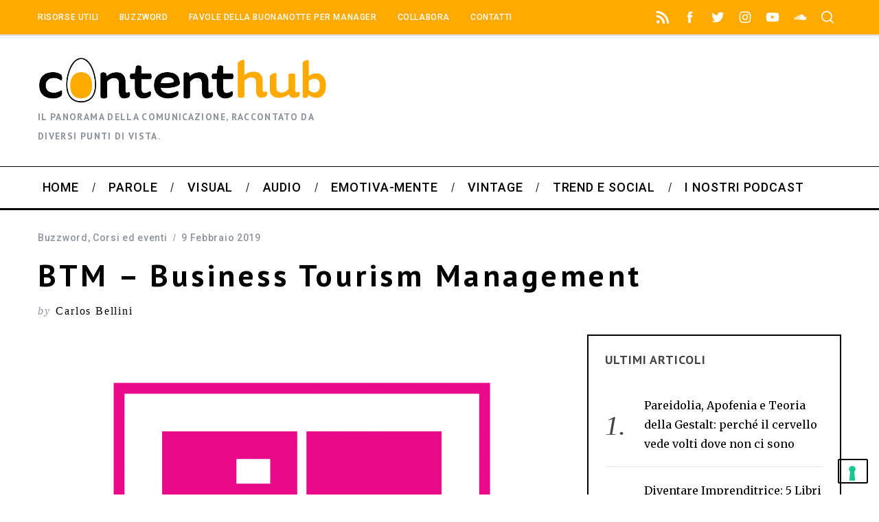

--- FILE ---
content_type: text/html; charset=UTF-8
request_url: https://www.contenthub.it/btm-buzzword-media-partner-del-business-tourism-management-2019/
body_size: 23031
content:
<!doctype html>
<html lang="it-IT">
<head>
    <meta charset="UTF-8">
    <meta name="viewport" content="width=device-width, minimum-scale=1">
    <meta name="theme-color" content="#000000">
    <link rel="profile" href="http://gmpg.org/xfn/11">
    <meta name='robots' content='index, follow, max-image-preview:large, max-snippet:-1, max-video-preview:-1' />
	<style>img:is([sizes="auto" i], [sizes^="auto," i]) { contain-intrinsic-size: 3000px 1500px }</style>
	
	<!-- This site is optimized with the Yoast SEO plugin v26.2 - https://yoast.com/wordpress/plugins/seo/ -->
	<title>BTM - Business Tourism Management - ContentHub</title>
	<meta name="description" content="É ufficialmente iniziato il conto alla rovescia per la quinta edizione di BTM - Business Tourism Management, evento internazionale diventato punto di riferimento per tutto il sud Italia.Una location di prestigio quella del Castello di Carlo V, gioiello storico della Città di Lecce, che ospiterà dal 28 febbraio al 2 marzo i maggiori esperti del settore turistico, enti, operatori turistici, gestori di strutture ricettive e di società di servizi, buyer, influencer, giornalisti e blogger." />
	<link rel="canonical" href="https://www.contenthub.it/btm-buzzword-media-partner-del-business-tourism-management-2019/" />
	<meta property="og:locale" content="it_IT" />
	<meta property="og:type" content="article" />
	<meta property="og:title" content="BTM - Business Tourism Management - ContentHub" />
	<meta property="og:description" content="É ufficialmente iniziato il conto alla rovescia per la quinta edizione di BTM - Business Tourism Management, evento internazionale diventato punto di riferimento per tutto il sud Italia.Una location di prestigio quella del Castello di Carlo V, gioiello storico della Città di Lecce, che ospiterà dal 28 febbraio al 2 marzo i maggiori esperti del settore turistico, enti, operatori turistici, gestori di strutture ricettive e di società di servizi, buyer, influencer, giornalisti e blogger." />
	<meta property="og:url" content="https://www.contenthub.it/btm-buzzword-media-partner-del-business-tourism-management-2019/" />
	<meta property="og:site_name" content="ContentHub" />
	<meta property="article:published_time" content="2019-02-09T17:21:02+00:00" />
	<meta property="article:modified_time" content="2019-02-12T17:19:45+00:00" />
	<meta property="og:image" content="https://www.contenthub.it/wp-content/uploads/2019/02/BTM_logo-png.png" />
	<meta property="og:image:width" content="1575" />
	<meta property="og:image:height" content="1575" />
	<meta property="og:image:type" content="image/png" />
	<meta name="author" content="Carlos Bellini" />
	<meta name="twitter:label1" content="Scritto da" />
	<meta name="twitter:data1" content="Carlos Bellini" />
	<meta name="twitter:label2" content="Tempo di lettura stimato" />
	<meta name="twitter:data2" content="2 minuti" />
	<script type="application/ld+json" class="yoast-schema-graph">{"@context":"https://schema.org","@graph":[{"@type":"Article","@id":"https://www.contenthub.it/btm-buzzword-media-partner-del-business-tourism-management-2019/#article","isPartOf":{"@id":"https://www.contenthub.it/btm-buzzword-media-partner-del-business-tourism-management-2019/"},"author":{"name":"Carlos Bellini","@id":"https://www.contenthub.it/#/schema/person/45f7fe63d72a3eeac4599173b6122e14"},"headline":"BTM &#8211; Business Tourism Management","datePublished":"2019-02-09T17:21:02+00:00","dateModified":"2019-02-12T17:19:45+00:00","mainEntityOfPage":{"@id":"https://www.contenthub.it/btm-buzzword-media-partner-del-business-tourism-management-2019/"},"wordCount":508,"commentCount":0,"publisher":{"@id":"https://www.contenthub.it/#organization"},"image":{"@id":"https://www.contenthub.it/btm-buzzword-media-partner-del-business-tourism-management-2019/#primaryimage"},"thumbnailUrl":"https://www.contenthub.it/wp-content/uploads/2019/02/BTM_logo-png.png","keywords":["btm"],"articleSection":["Buzzword","Corsi ed eventi"],"inLanguage":"it-IT","potentialAction":[{"@type":"CommentAction","name":"Comment","target":["https://www.contenthub.it/btm-buzzword-media-partner-del-business-tourism-management-2019/#respond"]}]},{"@type":"WebPage","@id":"https://www.contenthub.it/btm-buzzword-media-partner-del-business-tourism-management-2019/","url":"https://www.contenthub.it/btm-buzzword-media-partner-del-business-tourism-management-2019/","name":"BTM - Business Tourism Management - ContentHub","isPartOf":{"@id":"https://www.contenthub.it/#website"},"primaryImageOfPage":{"@id":"https://www.contenthub.it/btm-buzzword-media-partner-del-business-tourism-management-2019/#primaryimage"},"image":{"@id":"https://www.contenthub.it/btm-buzzword-media-partner-del-business-tourism-management-2019/#primaryimage"},"thumbnailUrl":"https://www.contenthub.it/wp-content/uploads/2019/02/BTM_logo-png.png","datePublished":"2019-02-09T17:21:02+00:00","dateModified":"2019-02-12T17:19:45+00:00","description":"É ufficialmente iniziato il conto alla rovescia per la quinta edizione di BTM - Business Tourism Management, evento internazionale diventato punto di riferimento per tutto il sud Italia.Una location di prestigio quella del Castello di Carlo V, gioiello storico della Città di Lecce, che ospiterà dal 28 febbraio al 2 marzo i maggiori esperti del settore turistico, enti, operatori turistici, gestori di strutture ricettive e di società di servizi, buyer, influencer, giornalisti e blogger.","breadcrumb":{"@id":"https://www.contenthub.it/btm-buzzword-media-partner-del-business-tourism-management-2019/#breadcrumb"},"inLanguage":"it-IT","potentialAction":[{"@type":"ReadAction","target":["https://www.contenthub.it/btm-buzzword-media-partner-del-business-tourism-management-2019/"]}]},{"@type":"ImageObject","inLanguage":"it-IT","@id":"https://www.contenthub.it/btm-buzzword-media-partner-del-business-tourism-management-2019/#primaryimage","url":"https://www.contenthub.it/wp-content/uploads/2019/02/BTM_logo-png.png","contentUrl":"https://www.contenthub.it/wp-content/uploads/2019/02/BTM_logo-png.png","width":1575,"height":1575},{"@type":"BreadcrumbList","@id":"https://www.contenthub.it/btm-buzzword-media-partner-del-business-tourism-management-2019/#breadcrumb","itemListElement":[{"@type":"ListItem","position":1,"name":"Home","item":"https://www.contenthub.it/"},{"@type":"ListItem","position":2,"name":"BTM &#8211; Business Tourism Management"}]},{"@type":"WebSite","@id":"https://www.contenthub.it/#website","url":"https://www.contenthub.it/","name":"ContentHub","description":"Il panorama della comunicazione, raccontato da diversi punti di vista.","publisher":{"@id":"https://www.contenthub.it/#organization"},"potentialAction":[{"@type":"SearchAction","target":{"@type":"EntryPoint","urlTemplate":"https://www.contenthub.it/?s={search_term_string}"},"query-input":{"@type":"PropertyValueSpecification","valueRequired":true,"valueName":"search_term_string"}}],"inLanguage":"it-IT"},{"@type":"Organization","@id":"https://www.contenthub.it/#organization","name":"ContentHub","url":"https://www.contenthub.it/","logo":{"@type":"ImageObject","inLanguage":"it-IT","@id":"https://www.contenthub.it/#/schema/logo/image/","url":"https://www.contenthub.it/wp-content/uploads/2015/03/ContentHUB_ico.png","contentUrl":"https://www.contenthub.it/wp-content/uploads/2015/03/ContentHUB_ico.png","width":101,"height":64,"caption":"ContentHub"},"image":{"@id":"https://www.contenthub.it/#/schema/logo/image/"}},{"@type":"Person","@id":"https://www.contenthub.it/#/schema/person/45f7fe63d72a3eeac4599173b6122e14","name":"Carlos Bellini","image":{"@type":"ImageObject","inLanguage":"it-IT","@id":"https://www.contenthub.it/#/schema/person/image/","url":"https://secure.gravatar.com/avatar/4b3f73f277afaf6ceb57264667dfd31be75188533530de791455e387d144bc5c?s=96&d=mm&r=g","contentUrl":"https://secure.gravatar.com/avatar/4b3f73f277afaf6ceb57264667dfd31be75188533530de791455e387d144bc5c?s=96&d=mm&r=g","caption":"Carlos Bellini"},"description":"Social Media Strategist. Elaboro e realizzo strategie di marketing e comunicazione per aziende ed eventi, in particolar modo nel settore food. Creativo e razionale quanto basta per prendere le decisioni giuste al momento giusto. Leadership, passione, voglia di vincere.","url":"https://www.contenthub.it/author/carlos-bellini/"}]}</script>
	<!-- / Yoast SEO plugin. -->


<link rel='dns-prefetch' href='//embeds.iubenda.com' />
<link rel='dns-prefetch' href='//www.googletagmanager.com' />
<link rel='dns-prefetch' href='//fonts.googleapis.com' />
<link rel='dns-prefetch' href='//pagead2.googlesyndication.com' />
<link rel='preconnect' href='https://fonts.gstatic.com' crossorigin />
<link rel="alternate" type="application/rss+xml" title="ContentHub &raquo; Feed" href="https://www.contenthub.it/feed/" />
<link rel="alternate" type="application/rss+xml" title="ContentHub &raquo; Feed dei commenti" href="https://www.contenthub.it/comments/feed/" />
<link rel="alternate" type="application/rss+xml" title="ContentHub &raquo; BTM &#8211; Business Tourism Management Feed dei commenti" href="https://www.contenthub.it/btm-buzzword-media-partner-del-business-tourism-management-2019/feed/" />
<script type="text/javascript">
/* <![CDATA[ */
window._wpemojiSettings = {"baseUrl":"https:\/\/s.w.org\/images\/core\/emoji\/16.0.1\/72x72\/","ext":".png","svgUrl":"https:\/\/s.w.org\/images\/core\/emoji\/16.0.1\/svg\/","svgExt":".svg","source":{"concatemoji":"https:\/\/www.contenthub.it\/wp-includes\/js\/wp-emoji-release.min.js?ver=6.8.3"}};
/*! This file is auto-generated */
!function(s,n){var o,i,e;function c(e){try{var t={supportTests:e,timestamp:(new Date).valueOf()};sessionStorage.setItem(o,JSON.stringify(t))}catch(e){}}function p(e,t,n){e.clearRect(0,0,e.canvas.width,e.canvas.height),e.fillText(t,0,0);var t=new Uint32Array(e.getImageData(0,0,e.canvas.width,e.canvas.height).data),a=(e.clearRect(0,0,e.canvas.width,e.canvas.height),e.fillText(n,0,0),new Uint32Array(e.getImageData(0,0,e.canvas.width,e.canvas.height).data));return t.every(function(e,t){return e===a[t]})}function u(e,t){e.clearRect(0,0,e.canvas.width,e.canvas.height),e.fillText(t,0,0);for(var n=e.getImageData(16,16,1,1),a=0;a<n.data.length;a++)if(0!==n.data[a])return!1;return!0}function f(e,t,n,a){switch(t){case"flag":return n(e,"\ud83c\udff3\ufe0f\u200d\u26a7\ufe0f","\ud83c\udff3\ufe0f\u200b\u26a7\ufe0f")?!1:!n(e,"\ud83c\udde8\ud83c\uddf6","\ud83c\udde8\u200b\ud83c\uddf6")&&!n(e,"\ud83c\udff4\udb40\udc67\udb40\udc62\udb40\udc65\udb40\udc6e\udb40\udc67\udb40\udc7f","\ud83c\udff4\u200b\udb40\udc67\u200b\udb40\udc62\u200b\udb40\udc65\u200b\udb40\udc6e\u200b\udb40\udc67\u200b\udb40\udc7f");case"emoji":return!a(e,"\ud83e\udedf")}return!1}function g(e,t,n,a){var r="undefined"!=typeof WorkerGlobalScope&&self instanceof WorkerGlobalScope?new OffscreenCanvas(300,150):s.createElement("canvas"),o=r.getContext("2d",{willReadFrequently:!0}),i=(o.textBaseline="top",o.font="600 32px Arial",{});return e.forEach(function(e){i[e]=t(o,e,n,a)}),i}function t(e){var t=s.createElement("script");t.src=e,t.defer=!0,s.head.appendChild(t)}"undefined"!=typeof Promise&&(o="wpEmojiSettingsSupports",i=["flag","emoji"],n.supports={everything:!0,everythingExceptFlag:!0},e=new Promise(function(e){s.addEventListener("DOMContentLoaded",e,{once:!0})}),new Promise(function(t){var n=function(){try{var e=JSON.parse(sessionStorage.getItem(o));if("object"==typeof e&&"number"==typeof e.timestamp&&(new Date).valueOf()<e.timestamp+604800&&"object"==typeof e.supportTests)return e.supportTests}catch(e){}return null}();if(!n){if("undefined"!=typeof Worker&&"undefined"!=typeof OffscreenCanvas&&"undefined"!=typeof URL&&URL.createObjectURL&&"undefined"!=typeof Blob)try{var e="postMessage("+g.toString()+"("+[JSON.stringify(i),f.toString(),p.toString(),u.toString()].join(",")+"));",a=new Blob([e],{type:"text/javascript"}),r=new Worker(URL.createObjectURL(a),{name:"wpTestEmojiSupports"});return void(r.onmessage=function(e){c(n=e.data),r.terminate(),t(n)})}catch(e){}c(n=g(i,f,p,u))}t(n)}).then(function(e){for(var t in e)n.supports[t]=e[t],n.supports.everything=n.supports.everything&&n.supports[t],"flag"!==t&&(n.supports.everythingExceptFlag=n.supports.everythingExceptFlag&&n.supports[t]);n.supports.everythingExceptFlag=n.supports.everythingExceptFlag&&!n.supports.flag,n.DOMReady=!1,n.readyCallback=function(){n.DOMReady=!0}}).then(function(){return e}).then(function(){var e;n.supports.everything||(n.readyCallback(),(e=n.source||{}).concatemoji?t(e.concatemoji):e.wpemoji&&e.twemoji&&(t(e.twemoji),t(e.wpemoji)))}))}((window,document),window._wpemojiSettings);
/* ]]> */
</script>
<style id='wp-emoji-styles-inline-css' type='text/css'>

	img.wp-smiley, img.emoji {
		display: inline !important;
		border: none !important;
		box-shadow: none !important;
		height: 1em !important;
		width: 1em !important;
		margin: 0 0.07em !important;
		vertical-align: -0.1em !important;
		background: none !important;
		padding: 0 !important;
	}
</style>
<link rel='stylesheet' id='wp-block-library-css' href='https://www.contenthub.it/wp-includes/css/dist/block-library/style.min.css?ver=6.8.3' type='text/css' media='all' />
<style id='classic-theme-styles-inline-css' type='text/css'>
/*! This file is auto-generated */
.wp-block-button__link{color:#fff;background-color:#32373c;border-radius:9999px;box-shadow:none;text-decoration:none;padding:calc(.667em + 2px) calc(1.333em + 2px);font-size:1.125em}.wp-block-file__button{background:#32373c;color:#fff;text-decoration:none}
</style>
<style id='global-styles-inline-css' type='text/css'>
:root{--wp--preset--aspect-ratio--square: 1;--wp--preset--aspect-ratio--4-3: 4/3;--wp--preset--aspect-ratio--3-4: 3/4;--wp--preset--aspect-ratio--3-2: 3/2;--wp--preset--aspect-ratio--2-3: 2/3;--wp--preset--aspect-ratio--16-9: 16/9;--wp--preset--aspect-ratio--9-16: 9/16;--wp--preset--color--black: #000000;--wp--preset--color--cyan-bluish-gray: #abb8c3;--wp--preset--color--white: #ffffff;--wp--preset--color--pale-pink: #f78da7;--wp--preset--color--vivid-red: #cf2e2e;--wp--preset--color--luminous-vivid-orange: #ff6900;--wp--preset--color--luminous-vivid-amber: #fcb900;--wp--preset--color--light-green-cyan: #7bdcb5;--wp--preset--color--vivid-green-cyan: #00d084;--wp--preset--color--pale-cyan-blue: #8ed1fc;--wp--preset--color--vivid-cyan-blue: #0693e3;--wp--preset--color--vivid-purple: #9b51e0;--wp--preset--gradient--vivid-cyan-blue-to-vivid-purple: linear-gradient(135deg,rgba(6,147,227,1) 0%,rgb(155,81,224) 100%);--wp--preset--gradient--light-green-cyan-to-vivid-green-cyan: linear-gradient(135deg,rgb(122,220,180) 0%,rgb(0,208,130) 100%);--wp--preset--gradient--luminous-vivid-amber-to-luminous-vivid-orange: linear-gradient(135deg,rgba(252,185,0,1) 0%,rgba(255,105,0,1) 100%);--wp--preset--gradient--luminous-vivid-orange-to-vivid-red: linear-gradient(135deg,rgba(255,105,0,1) 0%,rgb(207,46,46) 100%);--wp--preset--gradient--very-light-gray-to-cyan-bluish-gray: linear-gradient(135deg,rgb(238,238,238) 0%,rgb(169,184,195) 100%);--wp--preset--gradient--cool-to-warm-spectrum: linear-gradient(135deg,rgb(74,234,220) 0%,rgb(151,120,209) 20%,rgb(207,42,186) 40%,rgb(238,44,130) 60%,rgb(251,105,98) 80%,rgb(254,248,76) 100%);--wp--preset--gradient--blush-light-purple: linear-gradient(135deg,rgb(255,206,236) 0%,rgb(152,150,240) 100%);--wp--preset--gradient--blush-bordeaux: linear-gradient(135deg,rgb(254,205,165) 0%,rgb(254,45,45) 50%,rgb(107,0,62) 100%);--wp--preset--gradient--luminous-dusk: linear-gradient(135deg,rgb(255,203,112) 0%,rgb(199,81,192) 50%,rgb(65,88,208) 100%);--wp--preset--gradient--pale-ocean: linear-gradient(135deg,rgb(255,245,203) 0%,rgb(182,227,212) 50%,rgb(51,167,181) 100%);--wp--preset--gradient--electric-grass: linear-gradient(135deg,rgb(202,248,128) 0%,rgb(113,206,126) 100%);--wp--preset--gradient--midnight: linear-gradient(135deg,rgb(2,3,129) 0%,rgb(40,116,252) 100%);--wp--preset--font-size--small: 13px;--wp--preset--font-size--medium: 20px;--wp--preset--font-size--large: 36px;--wp--preset--font-size--x-large: 42px;--wp--preset--spacing--20: 0.44rem;--wp--preset--spacing--30: 0.67rem;--wp--preset--spacing--40: 1rem;--wp--preset--spacing--50: 1.5rem;--wp--preset--spacing--60: 2.25rem;--wp--preset--spacing--70: 3.38rem;--wp--preset--spacing--80: 5.06rem;--wp--preset--shadow--natural: 6px 6px 9px rgba(0, 0, 0, 0.2);--wp--preset--shadow--deep: 12px 12px 50px rgba(0, 0, 0, 0.4);--wp--preset--shadow--sharp: 6px 6px 0px rgba(0, 0, 0, 0.2);--wp--preset--shadow--outlined: 6px 6px 0px -3px rgba(255, 255, 255, 1), 6px 6px rgba(0, 0, 0, 1);--wp--preset--shadow--crisp: 6px 6px 0px rgba(0, 0, 0, 1);}:where(.is-layout-flex){gap: 0.5em;}:where(.is-layout-grid){gap: 0.5em;}body .is-layout-flex{display: flex;}.is-layout-flex{flex-wrap: wrap;align-items: center;}.is-layout-flex > :is(*, div){margin: 0;}body .is-layout-grid{display: grid;}.is-layout-grid > :is(*, div){margin: 0;}:where(.wp-block-columns.is-layout-flex){gap: 2em;}:where(.wp-block-columns.is-layout-grid){gap: 2em;}:where(.wp-block-post-template.is-layout-flex){gap: 1.25em;}:where(.wp-block-post-template.is-layout-grid){gap: 1.25em;}.has-black-color{color: var(--wp--preset--color--black) !important;}.has-cyan-bluish-gray-color{color: var(--wp--preset--color--cyan-bluish-gray) !important;}.has-white-color{color: var(--wp--preset--color--white) !important;}.has-pale-pink-color{color: var(--wp--preset--color--pale-pink) !important;}.has-vivid-red-color{color: var(--wp--preset--color--vivid-red) !important;}.has-luminous-vivid-orange-color{color: var(--wp--preset--color--luminous-vivid-orange) !important;}.has-luminous-vivid-amber-color{color: var(--wp--preset--color--luminous-vivid-amber) !important;}.has-light-green-cyan-color{color: var(--wp--preset--color--light-green-cyan) !important;}.has-vivid-green-cyan-color{color: var(--wp--preset--color--vivid-green-cyan) !important;}.has-pale-cyan-blue-color{color: var(--wp--preset--color--pale-cyan-blue) !important;}.has-vivid-cyan-blue-color{color: var(--wp--preset--color--vivid-cyan-blue) !important;}.has-vivid-purple-color{color: var(--wp--preset--color--vivid-purple) !important;}.has-black-background-color{background-color: var(--wp--preset--color--black) !important;}.has-cyan-bluish-gray-background-color{background-color: var(--wp--preset--color--cyan-bluish-gray) !important;}.has-white-background-color{background-color: var(--wp--preset--color--white) !important;}.has-pale-pink-background-color{background-color: var(--wp--preset--color--pale-pink) !important;}.has-vivid-red-background-color{background-color: var(--wp--preset--color--vivid-red) !important;}.has-luminous-vivid-orange-background-color{background-color: var(--wp--preset--color--luminous-vivid-orange) !important;}.has-luminous-vivid-amber-background-color{background-color: var(--wp--preset--color--luminous-vivid-amber) !important;}.has-light-green-cyan-background-color{background-color: var(--wp--preset--color--light-green-cyan) !important;}.has-vivid-green-cyan-background-color{background-color: var(--wp--preset--color--vivid-green-cyan) !important;}.has-pale-cyan-blue-background-color{background-color: var(--wp--preset--color--pale-cyan-blue) !important;}.has-vivid-cyan-blue-background-color{background-color: var(--wp--preset--color--vivid-cyan-blue) !important;}.has-vivid-purple-background-color{background-color: var(--wp--preset--color--vivid-purple) !important;}.has-black-border-color{border-color: var(--wp--preset--color--black) !important;}.has-cyan-bluish-gray-border-color{border-color: var(--wp--preset--color--cyan-bluish-gray) !important;}.has-white-border-color{border-color: var(--wp--preset--color--white) !important;}.has-pale-pink-border-color{border-color: var(--wp--preset--color--pale-pink) !important;}.has-vivid-red-border-color{border-color: var(--wp--preset--color--vivid-red) !important;}.has-luminous-vivid-orange-border-color{border-color: var(--wp--preset--color--luminous-vivid-orange) !important;}.has-luminous-vivid-amber-border-color{border-color: var(--wp--preset--color--luminous-vivid-amber) !important;}.has-light-green-cyan-border-color{border-color: var(--wp--preset--color--light-green-cyan) !important;}.has-vivid-green-cyan-border-color{border-color: var(--wp--preset--color--vivid-green-cyan) !important;}.has-pale-cyan-blue-border-color{border-color: var(--wp--preset--color--pale-cyan-blue) !important;}.has-vivid-cyan-blue-border-color{border-color: var(--wp--preset--color--vivid-cyan-blue) !important;}.has-vivid-purple-border-color{border-color: var(--wp--preset--color--vivid-purple) !important;}.has-vivid-cyan-blue-to-vivid-purple-gradient-background{background: var(--wp--preset--gradient--vivid-cyan-blue-to-vivid-purple) !important;}.has-light-green-cyan-to-vivid-green-cyan-gradient-background{background: var(--wp--preset--gradient--light-green-cyan-to-vivid-green-cyan) !important;}.has-luminous-vivid-amber-to-luminous-vivid-orange-gradient-background{background: var(--wp--preset--gradient--luminous-vivid-amber-to-luminous-vivid-orange) !important;}.has-luminous-vivid-orange-to-vivid-red-gradient-background{background: var(--wp--preset--gradient--luminous-vivid-orange-to-vivid-red) !important;}.has-very-light-gray-to-cyan-bluish-gray-gradient-background{background: var(--wp--preset--gradient--very-light-gray-to-cyan-bluish-gray) !important;}.has-cool-to-warm-spectrum-gradient-background{background: var(--wp--preset--gradient--cool-to-warm-spectrum) !important;}.has-blush-light-purple-gradient-background{background: var(--wp--preset--gradient--blush-light-purple) !important;}.has-blush-bordeaux-gradient-background{background: var(--wp--preset--gradient--blush-bordeaux) !important;}.has-luminous-dusk-gradient-background{background: var(--wp--preset--gradient--luminous-dusk) !important;}.has-pale-ocean-gradient-background{background: var(--wp--preset--gradient--pale-ocean) !important;}.has-electric-grass-gradient-background{background: var(--wp--preset--gradient--electric-grass) !important;}.has-midnight-gradient-background{background: var(--wp--preset--gradient--midnight) !important;}.has-small-font-size{font-size: var(--wp--preset--font-size--small) !important;}.has-medium-font-size{font-size: var(--wp--preset--font-size--medium) !important;}.has-large-font-size{font-size: var(--wp--preset--font-size--large) !important;}.has-x-large-font-size{font-size: var(--wp--preset--font-size--x-large) !important;}
:where(.wp-block-post-template.is-layout-flex){gap: 1.25em;}:where(.wp-block-post-template.is-layout-grid){gap: 1.25em;}
:where(.wp-block-columns.is-layout-flex){gap: 2em;}:where(.wp-block-columns.is-layout-grid){gap: 2em;}
:root :where(.wp-block-pullquote){font-size: 1.5em;line-height: 1.6;}
</style>
<link rel='stylesheet' id='contact-form-7-css' href='https://www.contenthub.it/wp-content/plugins/contact-form-7/includes/css/styles.css?ver=6.1.2' type='text/css' media='all' />
<link rel='stylesheet' id='sc-frontend-style-css' href='https://www.contenthub.it/wp-content/plugins/shortcodes-indep/css/frontend-style.css?ver=6.8.3' type='text/css' media='all' />
<link rel='stylesheet' id='parent-style-css' href='https://www.contenthub.it/wp-content/themes/simplemag/style.css?ver=6.8.3' type='text/css' media='all' />
<link rel='stylesheet' id='main-style-css' href='https://www.contenthub.it/wp-content/themes/simplemag-child/style.css?ver=6.8.3' type='text/css' media='all' />
<link rel='stylesheet' id='simplemag-lightbox-style-css' href='https://www.contenthub.it/wp-content/themes/simplemag/css/lightbox.css?ver=1.0' type='text/css' media='all' />
<link rel="preload" as="style" href="https://fonts.googleapis.com/css?family=Roboto:500%7CPT%20Sans:700%7CMerriweather:400&#038;display=swap&#038;ver=1717604306" /><link rel="stylesheet" href="https://fonts.googleapis.com/css?family=Roboto:500%7CPT%20Sans:700%7CMerriweather:400&#038;display=swap&#038;ver=1717604306" media="print" onload="this.media='all'"><noscript><link rel="stylesheet" href="https://fonts.googleapis.com/css?family=Roboto:500%7CPT%20Sans:700%7CMerriweather:400&#038;display=swap&#038;ver=1717604306" /></noscript><style id='simplemag-inline-css-inline-css' type='text/css'>
:root { --site-background: #fff; --site-color: #444; --hp-sections-space: 100px; } .site-header .site-branding { max-width: 800px; } .main-menu .sub-links .active-link, .main-menu .mega-menu-item:hover .item-title a, .main-menu > ul > .sub-menu-columns > .sub-menu > .sub-links > li > a { color: #ef5e15; } .main-menu .sub-menu-two-columns > .sub-menu > .sub-links li a:after { background-color: #ef5e15; } .main-menu .posts-loading:after { border-top-color: #ef5e15; border-bottom-color: #ef5e15; } .main-menu > ul > .link-arrow > a > span:after { border-color: transparent transparent #ef5e15; } .main-menu > ul > li > .sub-menu { border-top-color: #ef5e15; } .sidebar .widget { border-bottom-color: #000000; } .footer-sidebar .widget_rss li:after, .footer-sidebar .widget_pages li:after, .footer-sidebar .widget_nav_menu li:after, .footer-sidebar .widget_categories ul li:after, .footer-sidebar .widget_recent_entries li:after, .footer-sidebar .widget_recent_comments li:after, .widget_nav_menu li:not(:last-of-type):after { background-color: #93938f; } .entry-title, .section-title { text-transform: capitalize; } @media only screen and (min-width: 960px) { .gallery-carousel__image img { height: 580px; } } .global-sliders .entry-title, .full-width-image .title, .full-width-video .title {font-size: 18px;} @media screen and (min-width: 300px) { .global-sliders .entry-title, .full-width-image .title, .full-width-video .title { font-size: calc(18px + (42 - 18) * ((100vw - 300px) / (1600 - 300))); } } @media screen and (min-width: 1600px) { .global-sliders .entry-title, .full-width-image .title, .full-width-video .title {font-size: 42px;} }.section-title .title {font-size: 22px;} @media screen and (min-width: 300px) { .section-title .title { font-size: calc(22px + (42 - 22) * ((100vw - 300px) / (1600 - 300))); } } @media screen and (min-width: 1600px) { .section-title .title {font-size: 42px;} }.page-title .entry-title {font-size: 24px;} @media screen and (min-width: 300px) { .page-title .entry-title { font-size: calc(24px + (52 - 24) * ((100vw - 300px) / (1600 - 300))); } } @media screen and (min-width: 1600px) { .page-title .entry-title {font-size: 52px;} }.entries .entry-title {font-size: 18px;} @media screen and (min-width: 300px) { .entries .entry-title { font-size: calc(18px + (24 - 18) * ((100vw - 300px) / (1600 - 300))); } } @media screen and (min-width: 1600px) { .entries .entry-title {font-size: 24px;} }
</style>
<script  type="text/javascript" class=" _iub_cs_skip" type="text/javascript" src="//embeds.iubenda.com/widgets/78c560fa-6db6-11ee-8bfc-5ad8d8c564c0.js?ver=3.12.4" id="iubenda-head-scripts-0-js"></script>
<script type="text/javascript" src="https://www.contenthub.it/wp-includes/js/jquery/jquery.min.js?ver=3.7.1" id="jquery-core-js"></script>
<script type="text/javascript" src="https://www.contenthub.it/wp-includes/js/jquery/jquery-migrate.min.js?ver=3.4.1" id="jquery-migrate-js"></script>

<!-- Snippet del tag Google (gtag.js) aggiunto da Site Kit -->
<!-- Snippet Google Analytics aggiunto da Site Kit -->
<script type="text/javascript" src="https://www.googletagmanager.com/gtag/js?id=G-P4EFH3KNS9" id="google_gtagjs-js" async></script>
<script type="text/javascript" id="google_gtagjs-js-after">
/* <![CDATA[ */
window.dataLayer = window.dataLayer || [];function gtag(){dataLayer.push(arguments);}
gtag("set","linker",{"domains":["www.contenthub.it"]});
gtag("js", new Date());
gtag("set", "developer_id.dZTNiMT", true);
gtag("config", "G-P4EFH3KNS9");
/* ]]> */
</script>
<link rel="https://api.w.org/" href="https://www.contenthub.it/wp-json/" /><link rel="alternate" title="JSON" type="application/json" href="https://www.contenthub.it/wp-json/wp/v2/posts/4745" /><link rel="EditURI" type="application/rsd+xml" title="RSD" href="https://www.contenthub.it/xmlrpc.php?rsd" />
<meta name="generator" content="WordPress 6.8.3" />
<link rel='shortlink' href='https://www.contenthub.it/?p=4745' />
<link rel="alternate" title="oEmbed (JSON)" type="application/json+oembed" href="https://www.contenthub.it/wp-json/oembed/1.0/embed?url=https%3A%2F%2Fwww.contenthub.it%2Fbtm-buzzword-media-partner-del-business-tourism-management-2019%2F" />
<link rel="alternate" title="oEmbed (XML)" type="text/xml+oembed" href="https://www.contenthub.it/wp-json/oembed/1.0/embed?url=https%3A%2F%2Fwww.contenthub.it%2Fbtm-buzzword-media-partner-del-business-tourism-management-2019%2F&#038;format=xml" />
<meta name="generator" content="Redux 4.5.8" /><meta name="generator" content="Site Kit by Google 1.170.0" /><script type="text/javascript">
  (function(i,s,o,g,r,a,m){i['GoogleAnalyticsObject']=r;i[r]=i[r]||function(){
  (i[r].q=i[r].q||[]).push(arguments)},i[r].l=1*new Date();a=s.createElement(o),
  m=s.getElementsByTagName(o)[0];a.async=1;a.src=g;m.parentNode.insertBefore(a,m)
  })(window,document,'script','//www.google-analytics.com/analytics.js','ga');

  ga('create', 'UA-1031783-22', 'auto');
  ga('send', 'pageview');

</script>

<!-- Meta tag Google AdSense aggiunti da Site Kit -->
<meta name="google-adsense-platform-account" content="ca-host-pub-2644536267352236">
<meta name="google-adsense-platform-domain" content="sitekit.withgoogle.com">
<!-- Fine dei meta tag Google AdSense aggiunti da Site Kit -->

<!-- Snippet Google AdSense aggiunto da Site Kit -->
<script type="text/javascript" async="async" src="https://pagead2.googlesyndication.com/pagead/js/adsbygoogle.js?client=ca-pub-9089464128320765&amp;host=ca-host-pub-2644536267352236" crossorigin="anonymous"></script>

<!-- Termina lo snippet Google AdSense aggiunto da Site Kit -->
<link rel="icon" href="https://www.contenthub.it/wp-content/uploads/2016/04/cropped-12923231_1009581722462785_872359658424440463_n-32x32.png" sizes="32x32" />
<link rel="icon" href="https://www.contenthub.it/wp-content/uploads/2016/04/cropped-12923231_1009581722462785_872359658424440463_n-192x192.png" sizes="192x192" />
<link rel="apple-touch-icon" href="https://www.contenthub.it/wp-content/uploads/2016/04/cropped-12923231_1009581722462785_872359658424440463_n-180x180.png" />
<meta name="msapplication-TileImage" content="https://www.contenthub.it/wp-content/uploads/2016/04/cropped-12923231_1009581722462785_872359658424440463_n-270x270.png" />
<style id="ti_option-dynamic-css" title="dynamic-css" class="redux-options-output">:root{--font_titles-font-family:PT Sans;--font_titles-font-weight:700;--titles_size-font-size:42px;--silder_titles_size-font-size:42px;--post_item_titles_size-font-size:24px;--single_font_size-font-size:52px;--font_text-font-family:Merriweather;--font_text-font-weight:400;--entry_content_font-font-size:18px;--entry_content_font-line-height:28px;--main_site_color:#ffaa00;--secondary_site_color:#dd3333;--header_site_color:transparent;--site_top_strip_links-regular:#ffffff;--site_top_strip_links-hover:#ffffff;--slider_tint:transparent;--slider_tint_strength:0.1;--slider_tint_strength_hover:0.7;--footer_color:#ff8400;--footer_titles:#ffffff;--footer_text:#ffffff;--footer_links-regular:#ffffff;--footer_links-hover:#ffffff;}.menu, .entry-meta, .see-more, .read-more, .read-more-link, .nav-title, .related-posts-tabs li a, #submit, .copyright{font-family:Roboto;font-weight:500;font-style:normal;}.secondary-menu > ul > li{font-size:12px;}.main-menu > ul > li{font-size:18px;}.top-strip, .secondary-menu .sub-menu, .top-strip .search-form input[type="text"], .top-strip .social li ul{background-color:#ffaa00;}.top-strip{border-bottom:2px solid #d8d8d8;}.top-strip .social li a{color:#ffffff;}.main-menu{background-color:#ffffff;}.main-menu > ul > li{color:#000000;}.main-menu > ul > li:hover{color:#ef5e15;}.main-menu > ul > li > a:before{background-color:#eeeeee;}.main-menu{border-top:1px solid #000;}.main-menu{border-bottom:3px solid #000;}.main-menu .sub-menu{background-color:#000000;}.main-menu .sub-menu li, .mega-menu-posts .item-title{color:#ffffff;}.main-menu .sub-menu li:hover, .mega-menu-posts .item-title:hover{color:#ef5e15;}.sidebar{border-top:2px solid #000000;border-bottom:2px solid #000000;border-left:2px solid #000000;border-right:2px solid #000000;}.slide-dock{background-color:#ffffff;}.slide-dock__title, .slide-dock p{color:#000000;}.slide-dock .entry-meta a, .slide-dock .entry-title{color:#000000;}.footer-border-top, .footer-sidebar .widget-area:before, .footer-sidebar .widget{border-top:1px dashed #93938f;border-bottom:1px dashed #93938f;border-left:1px dashed #93938f;border-right:1px dashed #93938f;}.full-width-sidebar{background-color:#f8f8f8;}.full-width-sidebar, .full-width-sidebar a{color:#000;}.copyright{background-color:#ffaa00;}.copyright, .copyright a{color:#ffffff;}.copyright{border-top:2px none #585b61;}</style>	<meta name="google-site-verification" content="d_mnTnzL0bi02Jwx_Vh6hkr9aTs6LnuCFBehF49AJYA" />

	<!-- Facebook Pixel Code -->
	<script>
	  !function(f,b,e,v,n,t,s)
	  {if(f.fbq)return;n=f.fbq=function(){n.callMethod?
	  n.callMethod.apply(n,arguments):n.queue.push(arguments)};
	  if(!f._fbq)f._fbq=n;n.push=n;n.loaded=!0;n.version='2.0';
	  n.queue=[];t=b.createElement(e);t.async=!0;
	  t.src=v;s=b.getElementsByTagName(e)[0];
	  s.parentNode.insertBefore(t,s)}(window, document,'script',
	  'https://connect.facebook.net/en_US/fbevents.js');
	  fbq('init', '733109320202024');
	  fbq('track', 'PageView');
	</script>
	<noscript><img height="1" width="1" style="display:none"
	  src="https://www.facebook.com/tr?id=733109320202024&ev=PageView&noscript=1"
	/></noscript>
	<!-- End Facebook Pixel Code -->

</head>
				
<body class="wp-singular post-template-default single single-post postid-4745 single-format-standard wp-embed-responsive wp-theme-simplemag wp-child-theme-simplemag-child simplemag-5-5 simplemag-child-theme ltr text-left single-buzzword single-corsi-ed-eventi main-menu-fixed layout-full lightbox-is-enabled">

    <section class="no-print top-strip">

        
        <div class="wrapper">

            <div id="mobile-menu-reveal" class="icon-button mobile-menu-reveal"><i class="hamburger-icon"></i></div>

            
            
        <nav class="secondary-menu" role="navigation" aria-label="Secondary Menu"><ul id="secondary_menu" class="menu"><li id="menu-item-1535" class="menu-item menu-item-type-post_type menu-item-object-page menu-item-has-children menu-item-1535"><a href="https://www.contenthub.it/risorse-utili/">Risorse utili</a>
<ul class="sub-menu">
	<li id="menu-item-2520" class="menu-item menu-item-type-taxonomy menu-item-object-category current-post-ancestor current-menu-parent current-post-parent menu-item-2520"><a href="https://www.contenthub.it/corsi-ed-eventi/">Corsi ed Eventi</a></li>
	<li id="menu-item-6796" class="menu-item menu-item-type-post_type menu-item-object-page menu-item-6796"><a href="https://www.contenthub.it/glossario-del-content-e-del-marketing-digitale/">Glossario</a></li>
</ul>
</li>
<li id="menu-item-3717" class="menu-item menu-item-type-taxonomy menu-item-object-category current-post-ancestor current-menu-parent current-post-parent menu-item-3717"><a href="https://www.contenthub.it/audio/buzzword/">Buzzword</a></li>
<li id="menu-item-4366" class="menu-item menu-item-type-custom menu-item-object-custom menu-item-4366"><a href="https://open.spotify.com/show/0kyEGCoXPpXFd2DRCHCV6C?si=K88jdrgLT2u4X35yfoaOPg">Favole della Buonanotte per Manager</a></li>
<li id="menu-item-6753" class="menu-item menu-item-type-post_type menu-item-object-page menu-item-6753"><a href="https://www.contenthub.it/collabora/">Collabora</a></li>
<li id="menu-item-6750" class="menu-item menu-item-type-post_type menu-item-object-page menu-item-6750"><a href="https://www.contenthub.it/contatti/">Contatti</a></li>
</ul></nav>
            
                <div class="right-side">

                    <ul class="social">
		<li><a href="#" class="social-share-link"><svg class="sm-svg-icon icon-share" width="22" height="22" aria-hidden="true" role="img" focusable="false" xmlns="http://www.w3.org/2000/svg" viewBox="0 0 1792 1792"><path d="M1792 640q0 26-19 45l-512 512q-19 19-45 19t-45-19-19-45V896H928q-98 0-175.5 6t-154 21.5-133 42.5-105.5 69.5-80 101-48.5 138.5-17.5 181q0 55 5 123 0 6 2.5 23.5t2.5 26.5q0 15-8.5 25t-23.5 10q-16 0-28-17-7-9-13-22t-13.5-30-10.5-24Q0 1286 0 1120q0-199 53-333 162-403 875-403h224V128q0-26 19-45t45-19 45 19l512 512q19 19 19 45z"></path></svg></a>
			<ul><li><a href="https://www.spreaker.com/show/2710401/episodes/feed" class="link-feed" target="_blank"><svg class="sm-svg-icon icon-feed" width="22" height="22" aria-hidden="true" role="img" focusable="false" viewBox="0 0 24 24" version="1.1" xmlns="http://www.w3.org/2000/svg" xmlns:xlink="http://www.w3.org/1999/xlink"><path d="M2,8.667V12c5.515,0,10,4.485,10,10h3.333C15.333,14.637,9.363,8.667,2,8.667z M2,2v3.333 c9.19,0,16.667,7.477,16.667,16.667H22C22,10.955,13.045,2,2,2z M4.5,17C3.118,17,2,18.12,2,19.5S3.118,22,4.5,22S7,20.88,7,19.5 S5.882,17,4.5,17z"></path></svg></a></li><li><a href="https://www.facebook.com/pages/Contenthub/816407671780192" class="link-facebook" target="_blank"><svg class="sm-svg-icon icon-facebook" width="22" height="22" aria-hidden="true" role="img" focusable="false" viewBox="0 0 24 24" version="1.1" xmlns="http://www.w3.org/2000/svg" xmlns:xlink="http://www.w3.org/1999/xlink"><path d="M15.717 8.828h-2.848V6.96c0-.701.465-.865.792-.865h2.01V3.011L12.903 3C9.83 3 9.131 5.3 9.131 6.773v2.055H7.353v3.179h1.778V21h3.738v-8.993h2.522l.326-3.179z"/></svg></a></li><li><a href="https://twitter.com/ContentHub_it" class="link-twitter" target="_blank"><svg class="sm-svg-icon icon-twitter" width="22" height="22" aria-hidden="true" role="img" focusable="false" viewBox="0 0 24 24" version="1.1" xmlns="http://www.w3.org/2000/svg" xmlns:xlink="http://www.w3.org/1999/xlink"><path d="M22.23,5.924c-0.736,0.326-1.527,0.547-2.357,0.646c0.847-0.508,1.498-1.312,1.804-2.27 c-0.793,0.47-1.671,0.812-2.606,0.996C18.324,4.498,17.257,4,16.077,4c-2.266,0-4.103,1.837-4.103,4.103 c0,0.322,0.036,0.635,0.106,0.935C8.67,8.867,5.647,7.234,3.623,4.751C3.27,5.357,3.067,6.062,3.067,6.814 c0,1.424,0.724,2.679,1.825,3.415c-0.673-0.021-1.305-0.206-1.859-0.513c0,0.017,0,0.034,0,0.052c0,1.988,1.414,3.647,3.292,4.023 c-0.344,0.094-0.707,0.144-1.081,0.144c-0.264,0-0.521-0.026-0.772-0.074c0.522,1.63,2.038,2.816,3.833,2.85 c-1.404,1.1-3.174,1.756-5.096,1.756c-0.331,0-0.658-0.019-0.979-0.057c1.816,1.164,3.973,1.843,6.29,1.843 c7.547,0,11.675-6.252,11.675-11.675c0-0.178-0.004-0.355-0.012-0.531C20.985,7.47,21.68,6.747,22.23,5.924z"></path></svg></a></li><li><a href="https://www.instagram.com/contenthub.it/" class="link-instagram" target="_blank"><svg class="sm-svg-icon icon-instagram" width="22" height="22" aria-hidden="true" role="img" focusable="false" viewBox="0 0 24 24" version="1.1" xmlns="http://www.w3.org/2000/svg" xmlns:xlink="http://www.w3.org/1999/xlink"><path d="M12,4.622c2.403,0,2.688,0.009,3.637,0.052c0.877,0.04,1.354,0.187,1.671,0.31c0.42,0.163,0.72,0.358,1.035,0.673 c0.315,0.315,0.51,0.615,0.673,1.035c0.123,0.317,0.27,0.794,0.31,1.671c0.043,0.949,0.052,1.234,0.052,3.637 s-0.009,2.688-0.052,3.637c-0.04,0.877-0.187,1.354-0.31,1.671c-0.163,0.42-0.358,0.72-0.673,1.035 c-0.315,0.315-0.615,0.51-1.035,0.673c-0.317,0.123-0.794,0.27-1.671,0.31c-0.949,0.043-1.233,0.052-3.637,0.052 s-2.688-0.009-3.637-0.052c-0.877-0.04-1.354-0.187-1.671-0.31c-0.42-0.163-0.72-0.358-1.035-0.673 c-0.315-0.315-0.51-0.615-0.673-1.035c-0.123-0.317-0.27-0.794-0.31-1.671C4.631,14.688,4.622,14.403,4.622,12 s0.009-2.688,0.052-3.637c0.04-0.877,0.187-1.354,0.31-1.671c0.163-0.42,0.358-0.72,0.673-1.035 c0.315-0.315,0.615-0.51,1.035-0.673c0.317-0.123,0.794-0.27,1.671-0.31C9.312,4.631,9.597,4.622,12,4.622 M12,3 C9.556,3,9.249,3.01,8.289,3.054C7.331,3.098,6.677,3.25,6.105,3.472C5.513,3.702,5.011,4.01,4.511,4.511 c-0.5,0.5-0.808,1.002-1.038,1.594C3.25,6.677,3.098,7.331,3.054,8.289C3.01,9.249,3,9.556,3,12c0,2.444,0.01,2.751,0.054,3.711 c0.044,0.958,0.196,1.612,0.418,2.185c0.23,0.592,0.538,1.094,1.038,1.594c0.5,0.5,1.002,0.808,1.594,1.038 c0.572,0.222,1.227,0.375,2.185,0.418C9.249,20.99,9.556,21,12,21s2.751-0.01,3.711-0.054c0.958-0.044,1.612-0.196,2.185-0.418 c0.592-0.23,1.094-0.538,1.594-1.038c0.5-0.5,0.808-1.002,1.038-1.594c0.222-0.572,0.375-1.227,0.418-2.185 C20.99,14.751,21,14.444,21,12s-0.01-2.751-0.054-3.711c-0.044-0.958-0.196-1.612-0.418-2.185c-0.23-0.592-0.538-1.094-1.038-1.594 c-0.5-0.5-1.002-0.808-1.594-1.038c-0.572-0.222-1.227-0.375-2.185-0.418C14.751,3.01,14.444,3,12,3L12,3z M12,7.378 c-2.552,0-4.622,2.069-4.622,4.622S9.448,16.622,12,16.622s4.622-2.069,4.622-4.622S14.552,7.378,12,7.378z M12,15 c-1.657,0-3-1.343-3-3s1.343-3,3-3s3,1.343,3,3S13.657,15,12,15z M16.804,6.116c-0.596,0-1.08,0.484-1.08,1.08 s0.484,1.08,1.08,1.08c0.596,0,1.08-0.484,1.08-1.08S17.401,6.116,16.804,6.116z"></path></svg></a></li><li><a href="https://www.youtube.com/channel/UCJdP1rw2aLzynYS4uUmaEtg" class="link-youtube" target="_blank"><svg class="sm-svg-icon icon-youtube" width="22" height="22" aria-hidden="true" role="img" focusable="false" viewBox="0 0 24 24" version="1.1" xmlns="http://www.w3.org/2000/svg" xmlns:xlink="http://www.w3.org/1999/xlink"><path d="M21.8,8.001c0,0-0.195-1.378-0.795-1.985c-0.76-0.797-1.613-0.801-2.004-0.847c-2.799-0.202-6.997-0.202-6.997-0.202 h-0.009c0,0-4.198,0-6.997,0.202C4.608,5.216,3.756,5.22,2.995,6.016C2.395,6.623,2.2,8.001,2.2,8.001S2,9.62,2,11.238v1.517 c0,1.618,0.2,3.237,0.2,3.237s0.195,1.378,0.795,1.985c0.761,0.797,1.76,0.771,2.205,0.855c1.6,0.153,6.8,0.201,6.8,0.201 s4.203-0.006,7.001-0.209c0.391-0.047,1.243-0.051,2.004-0.847c0.6-0.607,0.795-1.985,0.795-1.985s0.2-1.618,0.2-3.237v-1.517 C22,9.62,21.8,8.001,21.8,8.001z M9.935,14.594l-0.001-5.62l5.404,2.82L9.935,14.594z"></path></svg></a></li><li><a href="https://soundcloud.com/user-855990595" class="link-soundcloud" target="_blank"><svg class="sm-svg-icon icon-soundcloud" width="22" height="22" aria-hidden="true" role="img" focusable="false" viewBox="0 0 24 24" version="1.1" xmlns="http://www.w3.org/2000/svg" xmlns:xlink="http://www.w3.org/1999/xlink"><path d="M8.9,16.1L9,14L8.9,9.5c0-0.1,0-0.1-0.1-0.1c0,0-0.1-0.1-0.1-0.1c-0.1,0-0.1,0-0.1,0.1c0,0-0.1,0.1-0.1,0.1L8.3,14l0.1,2.1 c0,0.1,0,0.1,0.1,0.1c0,0,0.1,0.1,0.1,0.1C8.8,16.3,8.9,16.3,8.9,16.1z M11.4,15.9l0.1-1.8L11.4,9c0-0.1,0-0.2-0.1-0.2 c0,0-0.1,0-0.1,0s-0.1,0-0.1,0c-0.1,0-0.1,0.1-0.1,0.2l0,0.1l-0.1,5c0,0,0,0.7,0.1,2v0c0,0.1,0,0.1,0.1,0.1c0.1,0.1,0.1,0.1,0.2,0.1 c0.1,0,0.1,0,0.2-0.1c0.1,0,0.1-0.1,0.1-0.2L11.4,15.9z M2.4,12.9L2.5,14l-0.2,1.1c0,0.1,0,0.1-0.1,0.1c0,0-0.1,0-0.1-0.1L2.1,14 l0.1-1.1C2.2,12.9,2.3,12.9,2.4,12.9C2.3,12.9,2.4,12.9,2.4,12.9z M3.1,12.2L3.3,14l-0.2,1.8c0,0.1,0,0.1-0.1,0.1 c-0.1,0-0.1,0-0.1-0.1L2.8,14L3,12.2C3,12.2,3,12.2,3.1,12.2C3.1,12.2,3.1,12.2,3.1,12.2z M3.9,11.9L4.1,14l-0.2,2.1 c0,0.1,0,0.1-0.1,0.1c-0.1,0-0.1,0-0.1-0.1L3.5,14l0.2-2.1c0-0.1,0-0.1,0.1-0.1C3.9,11.8,3.9,11.8,3.9,11.9z M4.7,11.9L4.9,14 l-0.2,2.1c0,0.1-0.1,0.1-0.1,0.1c-0.1,0-0.1,0-0.1-0.1L4.3,14l0.2-2.2c0-0.1,0-0.1,0.1-0.1C4.7,11.7,4.7,11.8,4.7,11.9z M5.6,12 l0.2,2l-0.2,2.1c0,0.1-0.1,0.1-0.1,0.1c0,0-0.1,0-0.1,0c0,0,0-0.1,0-0.1L5.1,14l0.2-2c0,0,0-0.1,0-0.1s0.1,0,0.1,0 C5.5,11.9,5.5,11.9,5.6,12L5.6,12z M6.4,10.7L6.6,14l-0.2,2.1c0,0,0,0.1,0,0.1c0,0-0.1,0-0.1,0c-0.1,0-0.1-0.1-0.2-0.2L5.9,14 l0.2-3.3c0-0.1,0.1-0.2,0.2-0.2c0,0,0.1,0,0.1,0C6.4,10.7,6.4,10.7,6.4,10.7z M7.2,10l0.2,4.1l-0.2,2.1c0,0,0,0.1,0,0.1 c0,0-0.1,0-0.1,0c-0.1,0-0.2-0.1-0.2-0.2l-0.1-2.1L6.8,10c0-0.1,0.1-0.2,0.2-0.2c0,0,0.1,0,0.1,0S7.2,9.9,7.2,10z M8,9.6L8.2,14 L8,16.1c0,0.1-0.1,0.2-0.2,0.2c-0.1,0-0.2-0.1-0.2-0.2L7.5,14l0.1-4.4c0-0.1,0-0.1,0.1-0.1c0,0,0.1-0.1,0.1-0.1c0.1,0,0.1,0,0.1,0.1 C8,9.6,8,9.6,8,9.6z M11.4,16.1L11.4,16.1L11.4,16.1z M9.7,9.6L9.8,14l-0.1,2.1c0,0.1,0,0.1-0.1,0.2s-0.1,0.1-0.2,0.1 c-0.1,0-0.1,0-0.1-0.1s-0.1-0.1-0.1-0.2L9.2,14l0.1-4.4c0-0.1,0-0.1,0.1-0.2s0.1-0.1,0.2-0.1c0.1,0,0.1,0,0.2,0.1S9.7,9.5,9.7,9.6 L9.7,9.6z M10.6,9.8l0.1,4.3l-0.1,2c0,0.1,0,0.1-0.1,0.2c0,0-0.1,0.1-0.2,0.1c-0.1,0-0.1,0-0.2-0.1c0,0-0.1-0.1-0.1-0.2L10,14 l0.1-4.3c0-0.1,0-0.1,0.1-0.2c0,0,0.1-0.1,0.2-0.1c0.1,0,0.1,0,0.2,0.1S10.6,9.7,10.6,9.8z M12.4,14l-0.1,2c0,0.1,0,0.1-0.1,0.2 c-0.1,0.1-0.1,0.1-0.2,0.1c-0.1,0-0.1,0-0.2-0.1c-0.1-0.1-0.1-0.1-0.1-0.2l-0.1-1l-0.1-1l0.1-5.5v0c0-0.1,0-0.2,0.1-0.2 c0.1,0,0.1-0.1,0.2-0.1c0,0,0.1,0,0.1,0c0.1,0,0.1,0.1,0.1,0.2L12.4,14z M22.1,13.9c0,0.7-0.2,1.3-0.7,1.7c-0.5,0.5-1.1,0.7-1.7,0.7 h-6.8c-0.1,0-0.1,0-0.2-0.1c-0.1-0.1-0.1-0.1-0.1-0.2V8.2c0-0.1,0.1-0.2,0.2-0.3c0.5-0.2,1-0.3,1.6-0.3c1.1,0,2.1,0.4,2.9,1.1 c0.8,0.8,1.3,1.7,1.4,2.8c0.3-0.1,0.6-0.2,1-0.2c0.7,0,1.3,0.2,1.7,0.7C21.8,12.6,22.1,13.2,22.1,13.9L22.1,13.9z"></path></svg></a></li>		</ul>
		</li>
	</ul>
                    <div id="search-reveal" class="icon-button search-reveal"><svg class="sm-svg-icon icon-search" width="18" height="18" aria-hidden="true" role="img" xmlns="http://www.w3.org/2000/svg" viewBox="0 0 24 24"><path d="M0 10.498c0 5.786 4.711 10.498 10.497 10.498 2.514 0 4.819-.882 6.627-2.362l8.364 8.365L27 25.489l-8.366-8.365a10.4189 10.4189 0 0 0 2.361-6.626C20.995 4.712 16.284 0 10.497 0 4.711 0 0 4.712 0 10.498zm2.099 0c0-4.65 3.748-8.398 8.398-8.398 4.651 0 8.398 3.748 8.398 8.398 0 4.651-3.747 8.398-8.398 8.398-4.65 0-8.398-3.747-8.398-8.398z"></path></svg></div>
                    
                </div>

            
        </div><!-- .wrapper -->

    </section><!-- .top-strip -->



        <header id="masthead" class="site-header" role="banner" class="clearfix">
        <div id="branding" class="anmtd">
            <div class="wrapper">
            
<div class="header-row header-banner">

    <div class="inner-cell">

        <a href="https://www.contenthub.it" class="site-branding" rel="home"><img class="site-logo" src="https://www.contenthub.it/wp-content/uploads/2016/03/Logo-ContentHub-2016.png" alt="ContentHub - Il panorama della comunicazione, raccontato da diversi punti di vista." width="800" height="131" /></a>
                <span class="tagline">Il panorama della comunicazione, raccontato da diversi punti di vista.</span>
        
    </div>

    
    <div class="inner-cell ad-cell">
        <div class="ad-block">
            <script async src="//pagead2.googlesyndication.com/pagead/js/adsbygoogle.js"></script>
<!-- ContentHub Header Horizontal Large Mobile -->
<ins class="adsbygoogle"
     style="display:inline-block;width:320px;height:100px"
     data-ad-client="ca-pub-9089464128320765"
     data-ad-slot="9911342537"></ins>
<script>
(adsbygoogle = window.adsbygoogle || []).push({});
</script>        </div>
    </div>

    

</div><!-- .header-banner -->            </div><!-- .wrapper -->
        </div><!-- #branding -->
    </header><!-- #masthead -->
		
		
		
        <nav class="no-print anmtd main-menu is-fixed" role="navigation" aria-label="Main Menu"><ul id="main_menu" class="menu"><li id="menu-item-6867" class="menu-item menu-item-type-post_type menu-item-object-page menu-item-home"><a href="https://www.contenthub.it/"><span>Home</span></a></li>
<li id="menu-item-1526" class="menu-item menu-item-type-taxonomy menu-item-object-category menu-item-has-children"><a href="https://www.contenthub.it/parole/"><span>Parole</span></a><div class="sub-menu"><div class="sub-posts"><div class="clearfix mega-menu-container mega-menu-ajax"></div></div>
<ul class="sub-links">
	<li id="menu-item-2202" class="menu-item menu-item-type-taxonomy menu-item-object-category"><a href="https://www.contenthub.it/parole/scrittura/"><span>Scrittura</span></a><div class="sub-menu"></div>
</li>
	<li id="menu-item-2203" class="menu-item menu-item-type-taxonomy menu-item-object-category"><a href="https://www.contenthub.it/parole/traduzioni/"><span>Traduzioni</span></a><div class="sub-menu"></div>
</li>
	<li id="menu-item-6797" class="menu-item menu-item-type-taxonomy menu-item-object-category"><a href="https://www.contenthub.it/parole/libri/"><span>Libri</span></a><div class="sub-menu"></div>
</li>
	<li id="menu-item-2800" class="menu-item menu-item-type-taxonomy menu-item-object-category"><a href="https://www.contenthub.it/parole/ipse-dixit/"><span>Ipse Dixit</span></a><div class="sub-menu"></div>
</li>
</ul>
</div>
</li>
<li id="menu-item-1528" class="menu-item menu-item-type-taxonomy menu-item-object-category menu-item-has-children"><a href="https://www.contenthub.it/visual/"><span>Visual</span></a><div class="sub-menu"><div class="sub-posts"><div class="clearfix mega-menu-container mega-menu-ajax"></div></div>
<ul class="sub-links">
	<li id="menu-item-4119" class="menu-item menu-item-type-taxonomy menu-item-object-category"><a href="https://www.contenthub.it/visual/arte/"><span>Arte</span></a><div class="sub-menu"></div>
</li>
	<li id="menu-item-2205" class="menu-item menu-item-type-taxonomy menu-item-object-category"><a href="https://www.contenthub.it/visual/fotografia/"><span>Fotografia</span></a><div class="sub-menu"></div>
</li>
	<li id="menu-item-4438" class="menu-item menu-item-type-taxonomy menu-item-object-category"><a href="https://www.contenthub.it/visual/fumetti/"><span>Fumetti</span></a><div class="sub-menu"></div>
</li>
	<li id="menu-item-2204" class="menu-item menu-item-type-taxonomy menu-item-object-category"><a href="https://www.contenthub.it/visual/cinema-e-serie-tv/"><span>Cinema e Serie TV</span></a><div class="sub-menu"></div>
</li>
	<li id="menu-item-6818" class="menu-item menu-item-type-taxonomy menu-item-object-category"><a href="https://www.contenthub.it/visual/moda/"><span>Moda</span></a><div class="sub-menu"></div>
</li>
</ul>
</div>
</li>
<li id="menu-item-1532" class="menu-item menu-item-type-taxonomy menu-item-object-category current-post-ancestor"><a href="https://www.contenthub.it/audio/"><span>Audio</span></a><div class="sub-menu"><div class="sub-posts"><div class="clearfix mega-menu-container mega-menu-ajax"></div></div></div>
</li>
<li id="menu-item-1527" class="menu-item menu-item-type-taxonomy menu-item-object-category"><a href="https://www.contenthub.it/emotiva-mente/"><span>Emotiva-Mente</span></a><div class="sub-menu"><div class="sub-posts"><div class="clearfix mega-menu-container mega-menu-ajax"></div></div></div>
</li>
<li id="menu-item-1530" class="menu-item menu-item-type-taxonomy menu-item-object-category"><a href="https://www.contenthub.it/vintage/"><span>Vintage</span></a><div class="sub-menu"><div class="sub-posts"><div class="clearfix mega-menu-container mega-menu-ajax"></div></div></div>
</li>
<li id="menu-item-3940" class="menu-item menu-item-type-taxonomy menu-item-object-category"><a href="https://www.contenthub.it/novita-e-tendenze-nel-content/social-news/"><span>Trend e Social</span></a><div class="sub-menu"><div class="sub-posts"><div class="clearfix mega-menu-container mega-menu-ajax"></div></div></div>
</li>
<li id="menu-item-6713" class="menu-item menu-item-type-post_type menu-item-object-page"><a href="https://www.contenthub.it/i-nostri-podcast/"><span>I nostri podcast</span></a></li>
</ul></nav>
		<script>
		  (function(i,s,o,g,r,a,m){i['GoogleAnalyticsObject']=r;i[r]=i[r]||function(){
		  (i[r].q=i[r].q||[]).push(arguments)},i[r].l=1*new Date();a=s.createElement(o),
		  m=s.getElementsByTagName(o)[0];a.async=1;a.src=g;m.parentNode.insertBefore(a,m)
		  })(window,document,'script','//www.google-analytics.com/analytics.js','ga');

		  ga('create', 'UA-67377728-1', 'auto');
		  ga('send', 'pageview');

		</script>

    </header><!-- #masthead -->
    <main id="content" class="site-content anmtd" role="main">

    
        <div id="post-4745" class="post-4745 post type-post status-publish format-standard has-post-thumbnail hentry category-buzzword category-corsi-ed-eventi tag-btm">

            
        <header class="entry-header page-header">
            <div class="wrapper">

                <div class="entry-meta"><span class="entry-category"><a href="https://www.contenthub.it/audio/buzzword/" rel="category tag">Buzzword</a>, <a href="https://www.contenthub.it/corsi-ed-eventi/" rel="category tag">Corsi ed eventi</a></span><time class="entry-date published" datetime="2019-02-09T18:21:02+01:00">9 Febbraio 2019</time><time class="updated" datetime="2019-02-12T18:19:45+01:00">&lt;12 Febbraio 2019</time></div>
                <div class="page-title single-title">
                    <h1 class="entry-title">BTM &#8211; Business Tourism Management</h1>
                </div>

                                <span class="entry-author">
                    <span class="written-by">by</span>
                    <span class="author vcard">
                        <a class="url fn n" href="https://www.contenthub.it/author/carlos-bellini/" rel="author">Carlos Bellini</a>
                    </span>
                </span>
                
            </div>
        </header>


    
            
            <div class="wrapper">
                <div class="grids">

                            <div class="grid-8 column-1 content-with-sidebar">
            
                    

                    
        <div class="entry-media above-content-media">
            
	
		<figure class="base-image">

            <img width="690" height="690" src="https://www.contenthub.it/wp-content/uploads/2019/02/BTM_logo-png-690x690.png" class="attachment-medium-size size-medium-size wp-post-image" alt="" decoding="async" fetchpriority="high" srcset="https://www.contenthub.it/wp-content/uploads/2019/02/BTM_logo-png-690x690.png 690w, https://www.contenthub.it/wp-content/uploads/2019/02/BTM_logo-png-150x150.png 150w, https://www.contenthub.it/wp-content/uploads/2019/02/BTM_logo-png-300x300.png 300w, https://www.contenthub.it/wp-content/uploads/2019/02/BTM_logo-png-768x768.png 768w, https://www.contenthub.it/wp-content/uploads/2019/02/BTM_logo-png-1024x1024.png 1024w, https://www.contenthub.it/wp-content/uploads/2019/02/BTM_logo-png-330x330.png 330w, https://www.contenthub.it/wp-content/uploads/2019/02/BTM_logo-png-1050x1050.png 1050w, https://www.contenthub.it/wp-content/uploads/2019/02/BTM_logo-png-580x580.png 580w, https://www.contenthub.it/wp-content/uploads/2019/02/BTM_logo-png.png 1575w" sizes="(max-width: 690px) 100vw, 690px" />
            		</figure>

	        </div>

    

                    
        <div class="advertisement">

            <script async src="//pagead2.googlesyndication.com/pagead/js/adsbygoogle.js"></script>
<!-- ContentHub Post Sopra contenuto -->
<ins class="adsbygoogle"
     style="display:block"
     data-ad-client="ca-pub-9089464128320765"
     data-ad-slot="3262170136"
     data-ad-format="auto"></ins>
<script>
(adsbygoogle = window.adsbygoogle || []).push({});
</script>
        </div><!-- .advertisment -->

    

                    

                    
                    
                    <article class="clearfix post-has-dropcap single-box entry-content">
                        <p>É ufficialmente iniziato il conto alla rovescia per la quinta edizione di <a href="http://www.btmpuglia.it/"><strong>BTM &#8211; Business Tourism Management</strong></a>, evento internazionale diventato punto di riferimento per tutto il sud Italia.</p>
<p>Una location di prestigio quella del <strong>Castello di Carlo V</strong>, gioiello storico della <strong>Città di Lecce</strong>, che ospiterà dal<strong> 28 febbraio al 2 marzo</strong> i maggiori esperti del<strong> settore turistico</strong>, enti, operatori turistici, gestori di strutture ricettive e di società di servizi, buyer, influencer, giornalisti e blogger.</p>
<p><strong>Buzzword</strong>, il nostro podcast dedicato ai temi della comunicazione e del marketing, sarà<strong> media partner</strong> dell&#8217;evento.</p>
<p><em>“BTM, una buona idea</em>”, questo il claim della manifestazione e non possiamo che trovarci d&#8217;accordo.</p>
<p>Non vediamo l’ora di tuffarci in questa full immersion nel mondo del turismo, alla scoperta di tanti casi di successo e delle innovazioni di settore. Ti racconteremo l&#8217;evento attraverso la voce dei suoi <a href="http://www.btmpuglia.it/relatori/">protagonisti</a>, con una serie di <strong>&#8220;buzz-interviste&#8221;</strong> in puro stile Buzzword. Il nostro Carlos sta già scaldando la voce e preparando tante domande interessanti.</p>
<p>Il focus di BTM è quello di puntare su un <strong>nuovo modo di vivere il turismo, </strong>basato su principi di professionalità, formazione, alta qualità dei servizi, business, cultura, benessere e valorizzazione del territorio. Tutto questo ha portato l&#8217;evento a diventare uno dei migliori in questo settore, viste le tematiche innovative e non convenzionali che sono state via via trattate nel corso degli anni.</p>
<p>Oltre 9mila presenze: 6mila persone registrate, 250 aziende partecipanti al B2B, 150 aziende espositrici, 150 relatori, 55 buyer internazionali, 45 aziende ed Enti partner, 15 influencer e blogger, soltanto nel 2018.</p>
<p>Si prospetta un programma intenso per questa <strong>V edizione</strong>. Tre giorni di workshop, incontri, formazione, strategie di marketing e scoperta del territorio.</p>
<h3>BTM gusto</h3>
<p>Ritorna anche quest’anno la sezione dedicata al settore dell’enogastronomia: <strong>BTM gusto.</strong> Aziende produttrici e di servizi saranno protagoniste di questo spazio e racconteranno una delle mete più ambite dai turisti stranieri<em>: </em>la Puglia.</p>
<p>Saranno tre le aree di lavoro a disposizione per espositori e ospiti: i “<strong>salotti del gusto</strong>”, per favorire interessanti scambi di idee, chiacchiere, progetti aziendali ed eventuali accordi; i “<strong>tavolini del gusto</strong>” dove è possibile degustare e approfondire la preparazione e le caratteristiche dei prodotti; infine, la “<strong>Corte</strong>”, lo spazio dedicato alla cultura e agli approfondimenti sul mondo enogastronomico.</p>
<h3><strong>Hotel Performance Day</strong></h3>
<p><strong>Una novità importante</strong> quest’anno sarà <strong>l’Hotel Performance Day. </strong>Dieci relatori, fra i migliori esperti del settore comunicazione per le aziende che operano nel turismo, cureranno un percorso formativo destinato ai titolari di hotel e strutture extra alberghiere.</p>
<p><strong>Lo scopo di Hotel Performance Day</strong> è quello di aiutare gli imprenditori del turismo e i loro collaboratori a comunicare bene online, posizionare la propria struttura sul web, acquisire contatti e trasformarli in clienti per aumentare le vendite dirette.</p>
<p>Non poteva mancare, infine, <strong>l’Educational Trip</strong> che, come negli anni passati, vede il confronto tra buyer provenienti da tutto il mondo con aziende del settore B2B: un’occasione importante di networking e business matching.</p>
<p>Buzzword ti aggiornerà in diretta dal BTM, con tante interviste,<a href="https://www.instagram.com/buzzwordpodcast/" target="_blank" rel="noopener"> stories</a> e live dell’evento.</p>
<p>Ci vediamo a Lecce!</p>
                    </article><!-- .entry-content -->

                    
        <div class="single-box advertisement">

            <script async src="//pagead2.googlesyndication.com/pagead/js/adsbygoogle.js"></script>
<!-- Content Hub Post - Sotto contenuto -->
<ins class="adsbygoogle"
     style="display:block"
     data-ad-client="ca-pub-9089464128320765"
     data-ad-slot="2627884934"
     data-ad-format="auto"></ins>
<script>
(adsbygoogle = window.adsbygoogle || []).push({});
</script>
        </div><!-- .advertisment -->

    
                    

                    <div class="single-box single-tags"><div class="tag-box"><div class="written-by tag-box-title">Tags from the story</div><a href="https://www.contenthub.it/tag/btm/" rel="tag">btm</a></div></div>

                    
                        
                        <div class="single-box single-social show-comment-icon">

                                                        <a href="#comments" class="add-comment">
                                <span class="score-number">
                                    0                                </span>
                            </a>
                            
                            
    <div class="social-sharing button-layout social-minimal-buttons" data-permalink="https://www.contenthub.it/btm-buzzword-media-partner-del-business-tourism-management-2019/">

        <a class="share-item share-facebook" href="http://www.facebook.com/sharer.php?u=https://www.contenthub.it/btm-buzzword-media-partner-del-business-tourism-management-2019/&t=BTM &#8211; Business Tourism Management" target="blank">
            <svg class="sm-svg-icon icon-facebook" width="16" height="16" aria-hidden="true" role="img" focusable="false" viewBox="0 0 24 24" version="1.1" xmlns="http://www.w3.org/2000/svg" xmlns:xlink="http://www.w3.org/1999/xlink"><path d="M15.717 8.828h-2.848V6.96c0-.701.465-.865.792-.865h2.01V3.011L12.903 3C9.83 3 9.131 5.3 9.131 6.773v2.055H7.353v3.179h1.778V21h3.738v-8.993h2.522l.326-3.179z"/></svg>            <span class="share-label">Facebook</span>        </a>

        <a class="share-item share-twitter" href="https://twitter.com/intent/tweet?original_referer=https://www.contenthub.it/btm-buzzword-media-partner-del-business-tourism-management-2019/&text=BTM &#8211; Business Tourism Management&tw_p=tweetbutton&url=https://www.contenthub.it/btm-buzzword-media-partner-del-business-tourism-management-2019/&via=@ContentHub_it" target="_blank">
            <svg class="sm-svg-icon icon-twitter" width="16" height="16" aria-hidden="true" role="img" focusable="false" viewBox="0 0 24 24" version="1.1" xmlns="http://www.w3.org/2000/svg" xmlns:xlink="http://www.w3.org/1999/xlink"><path d="M22.23,5.924c-0.736,0.326-1.527,0.547-2.357,0.646c0.847-0.508,1.498-1.312,1.804-2.27 c-0.793,0.47-1.671,0.812-2.606,0.996C18.324,4.498,17.257,4,16.077,4c-2.266,0-4.103,1.837-4.103,4.103 c0,0.322,0.036,0.635,0.106,0.935C8.67,8.867,5.647,7.234,3.623,4.751C3.27,5.357,3.067,6.062,3.067,6.814 c0,1.424,0.724,2.679,1.825,3.415c-0.673-0.021-1.305-0.206-1.859-0.513c0,0.017,0,0.034,0,0.052c0,1.988,1.414,3.647,3.292,4.023 c-0.344,0.094-0.707,0.144-1.081,0.144c-0.264,0-0.521-0.026-0.772-0.074c0.522,1.63,2.038,2.816,3.833,2.85 c-1.404,1.1-3.174,1.756-5.096,1.756c-0.331,0-0.658-0.019-0.979-0.057c1.816,1.164,3.973,1.843,6.29,1.843 c7.547,0,11.675-6.252,11.675-11.675c0-0.178-0.004-0.355-0.012-0.531C20.985,7.47,21.68,6.747,22.23,5.924z"></path></svg>            <span class="share-label">Twitter</span>        </a>

                <a data-pin-custom="true" class="share-item share-pinterest" href="//pinterest.com/pin/create/button/?url=https://www.contenthub.it/btm-buzzword-media-partner-del-business-tourism-management-2019/&media=https://www.contenthub.it/wp-content/uploads/2019/02/BTM_logo-png-1024x1024.png&description=BTM &#8211; Business Tourism Management" target="_blank">
            <svg class="sm-svg-icon icon-pinterest" width="16" height="16" aria-hidden="true" role="img" focusable="false" viewBox="0 0 24 24" version="1.1" xmlns="http://www.w3.org/2000/svg" xmlns:xlink="http://www.w3.org/1999/xlink"><path d="M12.289,2C6.617,2,3.606,5.648,3.606,9.622c0,1.846,1.025,4.146,2.666,4.878c0.25,0.111,0.381,0.063,0.439-0.169 c0.044-0.175,0.267-1.029,0.365-1.428c0.032-0.128,0.017-0.237-0.091-0.362C6.445,11.911,6.01,10.75,6.01,9.668 c0-2.777,2.194-5.464,5.933-5.464c3.23,0,5.49,2.108,5.49,5.122c0,3.407-1.794,5.768-4.13,5.768c-1.291,0-2.257-1.021-1.948-2.277 c0.372-1.495,1.089-3.112,1.089-4.191c0-0.967-0.542-1.775-1.663-1.775c-1.319,0-2.379,1.309-2.379,3.059 c0,1.115,0.394,1.869,0.394,1.869s-1.302,5.279-1.54,6.261c-0.405,1.666,0.053,4.368,0.094,4.604 c0.021,0.126,0.167,0.169,0.25,0.063c0.129-0.165,1.699-2.419,2.142-4.051c0.158-0.59,0.817-2.995,0.817-2.995 c0.43,0.784,1.681,1.446,3.013,1.446c3.963,0,6.822-3.494,6.822-7.833C20.394,5.112,16.849,2,12.289,2"></path></svg>            <span class="share-label">Pinterest</span>        </a>

        
        <div class="share-item share-more">

            <span class="share-plus"></span>

            <div class="share-more-items">
                <a class="share-linkedin" href="http://www.linkedin.com/shareArticle?mini=true&amp;url=https://www.contenthub.it/btm-buzzword-media-partner-del-business-tourism-management-2019/&amp;title=BTM &#8211; Business Tourism Management&amp;source=ContentHub" target="_blank">
                    <span class="share-label">LinkedIn</span>
                </a>

                <a class="share-mail" href="mailto:?subject=BTM &#8211; Business Tourism Management&body=https://www.contenthub.it/btm-buzzword-media-partner-del-business-tourism-management-2019/">
                    <span class="share-label">Email</span>
                </a>
            </div>

        </div>

        
    </div><!-- social-sharing -->

                        </div>

                    
                    
<div class="single-box author-box single-author-box">

    <div class="author-avatar">
        <a href="https://www.contenthub.it/author/carlos-bellini/">
            <img alt='Carlos Bellini' src='https://secure.gravatar.com/avatar/4b3f73f277afaf6ceb57264667dfd31be75188533530de791455e387d144bc5c?s=100&#038;d=mm&#038;r=g' srcset='https://secure.gravatar.com/avatar/4b3f73f277afaf6ceb57264667dfd31be75188533530de791455e387d144bc5c?s=200&#038;d=mm&#038;r=g 2x' class='avatar avatar-100 photo' height='100' width='100' decoding='async'/>        </a>
    </div><!-- .author-avatar -->

    <div class="author-info">

        <div class="written-by">Written By</div>
        <span class="author vcard">
            <a class="url fn n" href="https://www.contenthub.it/author/carlos-bellini/" rel="author">
                Carlos Bellini            </a>
        </span>

        
        <div class="icon-container">
                                                                        <a class="icon-item icon-item-twitter" href="https://twitter.com/Carlos_Bellini">
                    <svg class="sm-svg-icon icon-twitter" width="18" height="18" aria-hidden="true" role="img" focusable="false" viewBox="0 0 24 24" version="1.1" xmlns="http://www.w3.org/2000/svg" xmlns:xlink="http://www.w3.org/1999/xlink"><path d="M22.23,5.924c-0.736,0.326-1.527,0.547-2.357,0.646c0.847-0.508,1.498-1.312,1.804-2.27 c-0.793,0.47-1.671,0.812-2.606,0.996C18.324,4.498,17.257,4,16.077,4c-2.266,0-4.103,1.837-4.103,4.103 c0,0.322,0.036,0.635,0.106,0.935C8.67,8.867,5.647,7.234,3.623,4.751C3.27,5.357,3.067,6.062,3.067,6.814 c0,1.424,0.724,2.679,1.825,3.415c-0.673-0.021-1.305-0.206-1.859-0.513c0,0.017,0,0.034,0,0.052c0,1.988,1.414,3.647,3.292,4.023 c-0.344,0.094-0.707,0.144-1.081,0.144c-0.264,0-0.521-0.026-0.772-0.074c0.522,1.63,2.038,2.816,3.833,2.85 c-1.404,1.1-3.174,1.756-5.096,1.756c-0.331,0-0.658-0.019-0.979-0.057c1.816,1.164,3.973,1.843,6.29,1.843 c7.547,0,11.675-6.252,11.675-11.675c0-0.178-0.004-0.355-0.012-0.531C20.985,7.47,21.68,6.747,22.23,5.924z"></path></svg>                </a>
                                                                                                                    <a class="icon-item icon-item-linkedin" href="https://www.linkedin.com/in/carlosbellini86/">
                    <svg class="sm-svg-icon icon-linkedin" width="18" height="18" aria-hidden="true" role="img" focusable="false" viewBox="0 0 24 24" version="1.1" xmlns="http://www.w3.org/2000/svg" xmlns:xlink="http://www.w3.org/1999/xlink"><path d="M7.003 21H3.585V8.465h3.418V21zM5.294 7.02c-1.1 0-1.994-.9-1.994-2.01C3.3 3.9 4.193 3 5.294 3s1.994.9 1.994 2.01c0 1.11-.892 2.01-1.994 2.01zM20.678 21h-3.419v-6.386c0-3.838-4.558-3.547-4.558 0V21H9.283V8.465H12.7v2.011c1.59-2.946 7.977-3.164 7.977 2.822V21z"></path></svg>                </a>
                                                                                                                        </div>
        
    </div><!-- .info -->

    
    <div class="author-posts">

        
            <span class="written-by">
                More from Carlos Bellini            </span>

            
            <div class="item">
                <div class="entry-details">
                    <header class="entry-header">
                        <h6 class="entry-title">
                            <a href="https://www.contenthub.it/facebook-live-contenuto-brivido/">Facebook Live, quando il contenuto è da brivido</a>
                        </h6>
                    </header>
                    <div class="entry-summary">
                        Signore e Signori benvenuti in Facebook Live! È Mark Zuckerberg in persona...                    </div>
                    <a class="read-more-link" href="https://www.contenthub.it/facebook-live-contenuto-brivido/">Read More</a>
                </div>
            </div>

            
            
        
    </div><!--.author-posts-->

</div><!-- .author-box -->

                    


                        <nav class="single-box nav-single">
                <div class="nav-previous">
            <a href="https://www.contenthub.it/puntata-45-la-buzzword-e-talento/" rel="prev"><i class="sm-chevron-left"></i><span class="nav-title">Previous article</span>Puntata 45 &#8211; la buzzword è #talento</a>        </div>
        
                <div class="nav-next">
            <a href="https://www.contenthub.it/puntata-46-la-buzzword-e-lego/" rel="next"><i class="sm-chevron-right"></i><span class="nav-title">Next article</span>Puntata 46 &#8211; la buzzword è #lego</a>        </div>
            </nav><!-- .nav-single -->

    
                    
<div id="comments" class="single-box comments-area">

	<div class="single-box-title comments-title-wrap no-responses">
		<span class="main-font comments-title">
				</span><!-- .comments-title -->

		
	</div><!-- .comments-title-wrap -->

		<div id="respond" class="comment-respond">
		<div class="comments-title-wrap"><span id="reply-title" class="main-font fsize-h6 comment-reply-title">Leave a comment</span><span class="cancel-reply"><a rel="nofollow" id="cancel-comment-reply-link" href="/btm-buzzword-media-partner-del-business-tourism-management-2019/#respond" style="display:none;"><span class="hide-for-small-only">Cancel comment</span></a></span></div><form action="https://www.contenthub.it/wp-comments-post.php" method="post" id="commentform" class="comment-form"><p class="comment-notes"><span id="email-notes">Il tuo indirizzo email non sarà pubblicato.</span> <span class="required-field-message">I campi obbligatori sono contrassegnati <span class="required">*</span></span></p><p class="comment-form-comment"><label for="comment">Commento <span class="required">*</span></label> <textarea id="comment" placeholder="Comment Text..." name="comment" cols="45" rows="8" maxlength="65525" required></textarea></p><p class="comment-form-author"><label for="author">Nome <span class="required">*</span></label> <input id="author" placeholder="Name *" name="author" type="text" value="" size="30" maxlength="245" autocomplete="name" required /></p>
<p class="comment-form-email"><label for="email">Email <span class="required">*</span></label> <input id="email" placeholder="Email *" name="email" type="email" value="" size="30" maxlength="100" aria-describedby="email-notes" autocomplete="email" required /></p>
<p class="comment-form-url"><label for="url">Sito web</label> <input id="url" placeholder="Website" name="url" type="url" value="" size="30" maxlength="200" autocomplete="url" /></p>
<p class="comment-form-cookies-consent"><input id="wp-comment-cookies-consent" name="wp-comment-cookies-consent" type="checkbox" value="yes" /> <label for="wp-comment-cookies-consent">Salva il mio nome, email e sito web in questo browser per la prossima volta che commento.</label></p>
<p class="form-submit"><input name="submit" type="submit" id="submit" class="submit" value="Invia commento" /> <input type='hidden' name='comment_post_ID' value='4745' id='comment_post_ID' />
<input type='hidden' name='comment_parent' id='comment_parent' value='0' />
</p></form>	</div><!-- #respond -->
	
</div><!-- #comments -->
                
                    </div><!-- .grid-8 -->
                    
<div class="grid-4 column-2 sidebar-fixed">
    <aside class="sidebar" role="complementary">
        
		<div id="recent-posts-3" class="widget widget_recent_entries">
		<h3>Ultimi articoli</h3>
		<ul>
											<li>
					<a href="https://www.contenthub.it/pareidolia-apofenia-e-teoria-della-gestalt-perche-il-cervello-vede-volti-dove-non-ci-sono/">Pareidolia, Apofenia e Teoria della Gestalt: perché il cervello vede volti dove non ci sono</a>
									</li>
											<li>
					<a href="https://www.contenthub.it/diventare-imprenditrice-5-libri-e-non-i-soliti-5-da-cui-farsi-ispirare/">Diventare Imprenditrice: 5 Libri (E non i soliti 5) da cui farsi ispirare</a>
									</li>
											<li>
					<a href="https://www.contenthub.it/biki-leleganza-italiana-che-vesti-una-diva/">Biki: l’eleganza italiana che vestì una diva</a>
									</li>
					</ul>

		</div><div id="block-7" class="widget widget_block widget_search"><form role="search" method="get" action="https://www.contenthub.it/" class="wp-block-search__button-inside wp-block-search__icon-button aligncenter wp-block-search"    ><label class="wp-block-search__label" for="wp-block-search__input-1" ><strong>Sto cercando</strong></label><div class="wp-block-search__inside-wrapper " ><input class="wp-block-search__input" id="wp-block-search__input-1" placeholder="" value="" type="search" name="s" required /><button aria-label="Cerca" class="wp-block-search__button has-icon wp-element-button" type="submit" ><svg class="search-icon" viewBox="0 0 24 24" width="24" height="24">
					<path d="M13 5c-3.3 0-6 2.7-6 6 0 1.4.5 2.7 1.3 3.7l-3.8 3.8 1.1 1.1 3.8-3.8c1 .8 2.3 1.3 3.7 1.3 3.3 0 6-2.7 6-6S16.3 5 13 5zm0 10.5c-2.5 0-4.5-2-4.5-4.5s2-4.5 4.5-4.5 4.5 2 4.5 4.5-2 4.5-4.5 4.5z"></path>
				</svg></button></div></form></div><div id="block-8" class="widget widget_block">
<figure class="wp-block-embed is-type-rich is-provider-spotify wp-block-embed-spotify wp-embed-aspect-21-9 wp-has-aspect-ratio"><div class="wp-block-embed__wrapper">
<iframe title="Spotify Embed: Buzzword - Diamo voce ai contenuti" style="border-radius: 12px" width="100%" height="152" frameborder="0" allowfullscreen allow="autoplay; clipboard-write; encrypted-media; fullscreen; picture-in-picture" loading="lazy" src="https://open.spotify.com/embed/show/05Z0r4jsXUnhM0BRTjnNbz?si=790c415b6cf947b8&utm_source=oembed"></iframe>
</div></figure>
</div>    </aside><!-- .sidebar -->
</div>
                
                </div><!-- .grids -->
            </div><!-- .wrapper -->
        </div><!-- .post -->

    
    </main><!-- #content -->

    
<div class="slide-dock">

    <a class="close-dock" href="#" title="Close"><i class="gg-close-o"></i></a>
    <h5 class="slide-dock__title">More Stories</h5>

    <div class="entries">

    
        <article>
        	<figure class="entry-image">
                <a href="https://www.contenthub.it/viaggiatori-non-digitali-le-convenzioni-fatte-infrante/">
                    <img width="330" height="220" src="https://www.contenthub.it/wp-content/uploads/2017/10/traveling-254679_1920-330x220.jpg" class="attachment-rectangle-size size-rectangle-size wp-post-image" alt="viaggiatrici" decoding="async" loading="lazy" srcset="https://www.contenthub.it/wp-content/uploads/2017/10/traveling-254679_1920-330x220.jpg 330w, https://www.contenthub.it/wp-content/uploads/2017/10/traveling-254679_1920-296x197.jpg 296w" sizes="auto, (max-width: 330px) 100vw, 330px" />                </a>
            </figure>

            <div class="entry-details">
                <header class="entry-header">
                    <div class="entry-meta">
                        <span class="entry-category"><a href="https://www.contenthub.it/vintage/" rel="category tag">Vintage</a></span>
                    </div>
                    <h6 class="entry-title">
                        <a href="https://www.contenthub.it/viaggiatori-non-digitali-le-convenzioni-fatte-infrante/">
                            Viaggiatori non digitali: le convenzioni sono fatte per essere infrante                        </a>
                    </h6>
                </header>
            </div>
        </article>

    
	
    </div>

</div><!-- .slide-dock -->

    <footer id="footer" class="no-print anmtd" role="contentinfo">

        
        <div class="advertisement">
            <div class="wrapper">

                <script async src="//pagead2.googlesyndication.com/pagead/js/adsbygoogle.js"></script>
<!-- Content Hub - Footer -->
<ins class="adsbygoogle"
     style="display:block"
     data-ad-client="ca-pub-9089464128320765"
     data-ad-slot="7431357731"
     data-ad-format="auto"></ins>
<script>
(adsbygoogle = window.adsbygoogle || []).push({});
</script>            </div>

        </div><!-- .advertisment -->

    
        
        <div class="copyright">
            <div class="wrapper">
                <div class="grid">
                    <div class="col-sm-12 col-md-10">
                        ContentHub è un progetto <a href="https://www.simmat.net" target="_blank"> SIMMAT</a> | P.IVA 02833100544 | scrivi[at]contenthub.it</br><a href="/privacy-policy">Privacy policy</a> | <a href="/cookie-policy">Cookie policy</a> | <a href="#" class="iubenda-cs-preferences-link">Preferenze cookie e tracciamento della pubblicità</a>
                    </div>
                    <div class="col-sm-12 col-md-2 text-right">
                        <a href="#" class="icon-n-txt back-top">Back to top<i class="sm-chevron-up"></i></a>
                    </div>
                </div>
            </div>
        </div>

    </footer><!-- #footer -->


<div id="offcanvas" class="site-offcanvas">

    
    <div class="offcanvas-search offcanvas-panel offcanvas-panel--modal">
        <span id="offcanvas-modal-close" class="icon-button offcanvas-close"><i class="close-icon"></i></span>

        <div class="modal--search-form">
            <div class="wrapper">
                


<form role="search" method="get" class="search-form" action="https://www.contenthub.it/">
    <label for="search-form-69703289d33e1">
        <span class="screen-reader-text">Search for:</span>
    </label>
    <div class="input-holder">
        <input type="search" id="search-form-69703289d33e1" class="search-field" placeholder="Type and hit Enter ..." value="" name="s" />
        <button type="submit" class="search-submit"><svg class="sm-svg-icon icon-search" width="20" height="20" aria-hidden="true" role="img" focusable="false" xmlns="http://www.w3.org/2000/svg" viewBox="0 0 24 24"><path d="M0 10.498c0 5.786 4.711 10.498 10.497 10.498 2.514 0 4.819-.882 6.627-2.362l8.364 8.365L27 25.489l-8.366-8.365a10.4189 10.4189 0 0 0 2.361-6.626C20.995 4.712 16.284 0 10.497 0 4.711 0 0 4.712 0 10.498zm2.099 0c0-4.65 3.748-8.398 8.398-8.398 4.651 0 8.398 3.748 8.398 8.398 0 4.651-3.747 8.398-8.398 8.398-4.65 0-8.398-3.747-8.398-8.398z"></path></svg><span class="screen-reader-text">Search</span></button>
    </div>
</form>            </div>
        </div>

    </div><!-- Search -->


        <div id="offcanvas-menu" class="offcanvas-menu mobilewhite offcanvas-panel offcanvas-panel--slide from-left">
        <span id="offcanvas-menu-close" class="icon-button offcanvas-close"><i class="close-icon"></i></span>

        <div class="menu-block offcanvas-main-menu__block">
        <nav class="offcanvas-main-menu" role="navigation" aria-label="Main Menu"><ul id="offcanvas-main-menu" class="menu"><li id="menu-item-6867" class="menu-item menu-item-type-post_type menu-item-object-page menu-item-home menu-item-6867"><a href="https://www.contenthub.it/">Home</a></li>
<li id="menu-item-1526" class="menu-item menu-item-type-taxonomy menu-item-object-category menu-item-has-children menu-item-1526"><a href="https://www.contenthub.it/parole/">Parole</a>
<ul class="sub-menu">
	<li id="menu-item-2202" class="menu-item menu-item-type-taxonomy menu-item-object-category menu-item-2202"><a href="https://www.contenthub.it/parole/scrittura/">Scrittura</a></li>
	<li id="menu-item-2203" class="menu-item menu-item-type-taxonomy menu-item-object-category menu-item-2203"><a href="https://www.contenthub.it/parole/traduzioni/">Traduzioni</a></li>
	<li id="menu-item-6797" class="menu-item menu-item-type-taxonomy menu-item-object-category menu-item-6797"><a href="https://www.contenthub.it/parole/libri/">Libri</a></li>
	<li id="menu-item-2800" class="menu-item menu-item-type-taxonomy menu-item-object-category menu-item-2800"><a href="https://www.contenthub.it/parole/ipse-dixit/">Ipse Dixit</a></li>
</ul>
</li>
<li id="menu-item-1528" class="menu-item menu-item-type-taxonomy menu-item-object-category menu-item-has-children menu-item-1528"><a href="https://www.contenthub.it/visual/">Visual</a>
<ul class="sub-menu">
	<li id="menu-item-4119" class="menu-item menu-item-type-taxonomy menu-item-object-category menu-item-4119"><a href="https://www.contenthub.it/visual/arte/">Arte</a></li>
	<li id="menu-item-2205" class="menu-item menu-item-type-taxonomy menu-item-object-category menu-item-2205"><a href="https://www.contenthub.it/visual/fotografia/">Fotografia</a></li>
	<li id="menu-item-4438" class="menu-item menu-item-type-taxonomy menu-item-object-category menu-item-4438"><a href="https://www.contenthub.it/visual/fumetti/">Fumetti</a></li>
	<li id="menu-item-2204" class="menu-item menu-item-type-taxonomy menu-item-object-category menu-item-2204"><a href="https://www.contenthub.it/visual/cinema-e-serie-tv/">Cinema e Serie TV</a></li>
	<li id="menu-item-6818" class="menu-item menu-item-type-taxonomy menu-item-object-category menu-item-6818"><a href="https://www.contenthub.it/visual/moda/">Moda</a></li>
</ul>
</li>
<li id="menu-item-1532" class="menu-item menu-item-type-taxonomy menu-item-object-category current-post-ancestor menu-item-1532"><a href="https://www.contenthub.it/audio/">Audio</a></li>
<li id="menu-item-1527" class="menu-item menu-item-type-taxonomy menu-item-object-category menu-item-1527"><a href="https://www.contenthub.it/emotiva-mente/">Emotiva-Mente</a></li>
<li id="menu-item-1530" class="menu-item menu-item-type-taxonomy menu-item-object-category menu-item-1530"><a href="https://www.contenthub.it/vintage/">Vintage</a></li>
<li id="menu-item-3940" class="menu-item menu-item-type-taxonomy menu-item-object-category menu-item-3940"><a href="https://www.contenthub.it/novita-e-tendenze-nel-content/social-news/">Trend e Social</a></li>
<li id="menu-item-6713" class="menu-item menu-item-type-post_type menu-item-object-page menu-item-6713"><a href="https://www.contenthub.it/i-nostri-podcast/">I nostri podcast</a></li>
</ul></nav></div>
        <div class="menu-block offcanvas-secondary-menu__block">
        <nav class="offcanvas-secondary-menu" role="navigation" aria-label="Secondary Menu"><ul id="offcanvas-secondary-menu" class="menu"><li class="menu-item menu-item-type-post_type menu-item-object-page menu-item-has-children menu-item-1535"><a href="https://www.contenthub.it/risorse-utili/">Risorse utili</a>
<ul class="sub-menu">
	<li class="menu-item menu-item-type-taxonomy menu-item-object-category current-post-ancestor current-menu-parent current-post-parent menu-item-2520"><a href="https://www.contenthub.it/corsi-ed-eventi/">Corsi ed Eventi</a></li>
	<li class="menu-item menu-item-type-post_type menu-item-object-page menu-item-6796"><a href="https://www.contenthub.it/glossario-del-content-e-del-marketing-digitale/">Glossario</a></li>
</ul>
</li>
<li class="menu-item menu-item-type-taxonomy menu-item-object-category current-post-ancestor current-menu-parent current-post-parent menu-item-3717"><a href="https://www.contenthub.it/audio/buzzword/">Buzzword</a></li>
<li class="menu-item menu-item-type-custom menu-item-object-custom menu-item-4366"><a href="https://open.spotify.com/show/0kyEGCoXPpXFd2DRCHCV6C?si=K88jdrgLT2u4X35yfoaOPg">Favole della Buonanotte per Manager</a></li>
<li class="menu-item menu-item-type-post_type menu-item-object-page menu-item-6753"><a href="https://www.contenthub.it/collabora/">Collabora</a></li>
<li class="menu-item menu-item-type-post_type menu-item-object-page menu-item-6750"><a href="https://www.contenthub.it/contatti/">Contatti</a></li>
</ul></nav></div>
    </div><!-- Mobile Menu -->

</div><!-- #offcanvas -->

<script type="speculationrules">
{"prefetch":[{"source":"document","where":{"and":[{"href_matches":"\/*"},{"not":{"href_matches":["\/wp-*.php","\/wp-admin\/*","\/wp-content\/uploads\/*","\/wp-content\/*","\/wp-content\/plugins\/*","\/wp-content\/themes\/simplemag-child\/*","\/wp-content\/themes\/simplemag\/*","\/*\\?(.+)"]}},{"not":{"selector_matches":"a[rel~=\"nofollow\"]"}},{"not":{"selector_matches":".no-prefetch, .no-prefetch a"}}]},"eagerness":"conservative"}]}
</script>
<script type="text/javascript" src="https://www.contenthub.it/wp-includes/js/dist/hooks.min.js?ver=4d63a3d491d11ffd8ac6" id="wp-hooks-js"></script>
<script type="text/javascript" src="https://www.contenthub.it/wp-includes/js/dist/i18n.min.js?ver=5e580eb46a90c2b997e6" id="wp-i18n-js"></script>
<script type="text/javascript" id="wp-i18n-js-after">
/* <![CDATA[ */
wp.i18n.setLocaleData( { 'text direction\u0004ltr': [ 'ltr' ] } );
/* ]]> */
</script>
<script type="text/javascript" src="https://www.contenthub.it/wp-content/plugins/contact-form-7/includes/swv/js/index.js?ver=6.1.2" id="swv-js"></script>
<script type="text/javascript" id="contact-form-7-js-translations">
/* <![CDATA[ */
( function( domain, translations ) {
	var localeData = translations.locale_data[ domain ] || translations.locale_data.messages;
	localeData[""].domain = domain;
	wp.i18n.setLocaleData( localeData, domain );
} )( "contact-form-7", {"translation-revision-date":"2025-10-12 12:55:13+0000","generator":"GlotPress\/4.0.1","domain":"messages","locale_data":{"messages":{"":{"domain":"messages","plural-forms":"nplurals=2; plural=n != 1;","lang":"it"},"This contact form is placed in the wrong place.":["Questo modulo di contatto \u00e8 posizionato nel posto sbagliato."],"Error:":["Errore:"]}},"comment":{"reference":"includes\/js\/index.js"}} );
/* ]]> */
</script>
<script type="text/javascript" id="contact-form-7-js-before">
/* <![CDATA[ */
var wpcf7 = {
    "api": {
        "root": "https:\/\/www.contenthub.it\/wp-json\/",
        "namespace": "contact-form-7\/v1"
    }
};
/* ]]> */
</script>
<script type="text/javascript" src="https://www.contenthub.it/wp-content/plugins/contact-form-7/includes/js/index.js?ver=6.1.2" id="contact-form-7-js"></script>
<script type="text/javascript" src="https://www.contenthub.it/wp-includes/js/comment-reply.min.js?ver=6.8.3" id="comment-reply-js" async="async" data-wp-strategy="async"></script>
<script type="text/javascript" src="https://www.contenthub.it/wp-content/themes/simplemag/js/ti-main.js?ver=6.8.3" id="ti-main-js"></script>
<script type="text/javascript" src="https://www.contenthub.it/wp-content/themes/simplemag/js/lightbox.js?ver=1.0" id="simplemag-lightbox-js-js"></script>
<script type="text/javascript" id="ti_async_script-js-extra">
/* <![CDATA[ */
var ti_async = {"ti_nonce":"16a172a6fc","ti_ajax_url":"https:\/\/www.contenthub.it\/wp-admin\/admin-ajax.php"};
/* ]]> */
</script>
<script type="text/javascript" src="https://www.contenthub.it/wp-content/themes/simplemag/js/async.js?ver=1.0" id="ti_async_script-js"></script>
<script type="text/javascript" id="simplemag-inline-scripts-js-after">
/* <![CDATA[ */
var ratingTotalIndicator = function() { var indicator = document.querySelectorAll('.rating-total-indicator'); if (typeof indicator === 'undefined' || indicator === null) { return; } for ( var i = 0, len = indicator.length; i < len; i++ ) { var circle = indicator[i].querySelector('.progress-ring__circle'); var radius = circle.r.baseVal.value; var circumference = radius * 2 * Math.PI; circle.style.strokeDasharray = `${circumference} ${circumference}`; circle.style.strokeDashoffset = `${circumference}`; function setProgress(percent) { const offset = circumference - percent / 100 * circumference; circle.style.strokeDashoffset = offset; } var dataCircle = indicator[i].getAttribute('data-circle'); setProgress(dataCircle); } }; ratingTotalIndicator(); var slideDock = function() { var slide_dock = document.querySelector('.slide-dock'); if (typeof slide_dock === 'undefined' || slide_dock === null) { return; } function isVisible (elem) { var { top, bottom } = elem.getBoundingClientRect(); var vHeight = (window.innerHeight || document.documentElement.clientHeight); return ( (top > 0 || bottom > 0) && top < vHeight ); } viewport = document.querySelector('#footer'); window.addEventListener('scroll', function() { if ( isVisible(viewport) ) { slide_dock.classList.add('slide-dock-on'); } else { slide_dock.classList.remove('slide-dock-on'); } }, false); var close = document.querySelector('.close-dock'); close.addEventListener('click', function(e) { e.preventDefault(); slide_dock.classList.add('slide-dock-off'); }); }; slideDock();
/* ]]> */
</script>
</body>
</html>

--- FILE ---
content_type: text/html; charset=utf-8
request_url: https://www.google.com/recaptcha/api2/aframe
body_size: 268
content:
<!DOCTYPE HTML><html><head><meta http-equiv="content-type" content="text/html; charset=UTF-8"></head><body><script nonce="aMzIx3ZXe6mJ7z2vohH-iQ">/** Anti-fraud and anti-abuse applications only. See google.com/recaptcha */ try{var clients={'sodar':'https://pagead2.googlesyndication.com/pagead/sodar?'};window.addEventListener("message",function(a){try{if(a.source===window.parent){var b=JSON.parse(a.data);var c=clients[b['id']];if(c){var d=document.createElement('img');d.src=c+b['params']+'&rc='+(localStorage.getItem("rc::a")?sessionStorage.getItem("rc::b"):"");window.document.body.appendChild(d);sessionStorage.setItem("rc::e",parseInt(sessionStorage.getItem("rc::e")||0)+1);localStorage.setItem("rc::h",'1768960655504');}}}catch(b){}});window.parent.postMessage("_grecaptcha_ready", "*");}catch(b){}</script></body></html>